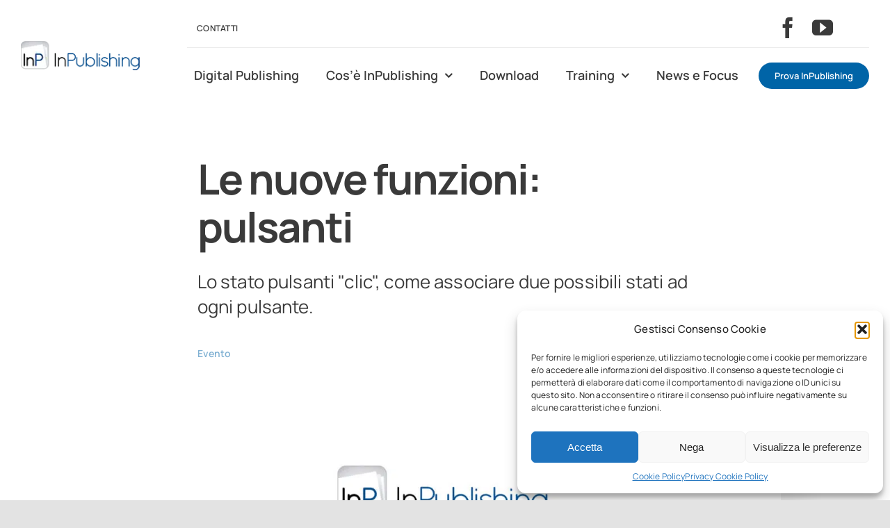

--- FILE ---
content_type: text/html; charset=UTF-8
request_url: https://www.inpublishing.it/le-nuove-funzioni-pulsanti/
body_size: 22328
content:
<!DOCTYPE html>
<html class="avada-html-layout-wide avada-html-header-position-top avada-is-100-percent-template" lang="it-IT">
<head>
	<meta http-equiv="X-UA-Compatible" content="IE=edge" />
	<meta http-equiv="Content-Type" content="text/html; charset=utf-8"/>
	<meta name="viewport" content="width=device-width, initial-scale=1" />
	<meta name='robots' content='index, follow, max-image-preview:large, max-snippet:-1, max-video-preview:-1' />
	<style>img:is([sizes="auto" i], [sizes^="auto," i]) { contain-intrinsic-size: 3000px 1500px }</style>
	
	<!-- This site is optimized with the Yoast SEO plugin v26.0 - https://yoast.com/wordpress/plugins/seo/ -->
	<title>Le nuove funzioni: pulsanti - Digital Publishing - Crea App da InDesign con InPublishing</title>
	<meta name="description" content="Scopriamo le nuove funzioni di InPublishing introdotte con la nuova versione, la 6. Tra le novità, stato pulsanti clic e pulsante vai a destinazione." />
	<link rel="canonical" href="https://www.inpublishing.it/le-nuove-funzioni-pulsanti/" />
	<meta property="og:locale" content="it_IT" />
	<meta property="og:type" content="article" />
	<meta property="og:title" content="Le nuove funzioni: pulsanti - Digital Publishing - Crea App da InDesign con InPublishing" />
	<meta property="og:description" content="Scopriamo le nuove funzioni di InPublishing introdotte con la nuova versione, la 6. Tra le novità, stato pulsanti clic e pulsante vai a destinazione." />
	<meta property="og:url" content="https://www.inpublishing.it/le-nuove-funzioni-pulsanti/" />
	<meta property="og:site_name" content="Digital Publishing - Crea App da InDesign con InPublishing" />
	<meta property="article:published_time" content="2016-11-02T10:25:23+00:00" />
	<meta property="article:modified_time" content="2022-03-02T16:35:46+00:00" />
	<meta property="og:image" content="https://www.inpublishing.it/wp-content/uploads/2022/03/pulsanti-inpublishing.jpg" />
	<meta property="og:image:width" content="2000" />
	<meta property="og:image:height" content="1204" />
	<meta property="og:image:type" content="image/jpeg" />
	<meta name="author" content="admin" />
	<meta name="twitter:card" content="summary_large_image" />
	<script type="application/ld+json" class="yoast-schema-graph">{"@context":"https://schema.org","@graph":[{"@type":"WebPage","@id":"https://www.inpublishing.it/le-nuove-funzioni-pulsanti/","url":"https://www.inpublishing.it/le-nuove-funzioni-pulsanti/","name":"Le nuove funzioni: pulsanti - Digital Publishing - Crea App da InDesign con InPublishing","isPartOf":{"@id":"https://www.inpublishing.it/#website"},"primaryImageOfPage":{"@id":"https://www.inpublishing.it/le-nuove-funzioni-pulsanti/#primaryimage"},"image":{"@id":"https://www.inpublishing.it/le-nuove-funzioni-pulsanti/#primaryimage"},"thumbnailUrl":"https://www.inpublishing.it/wp-content/uploads/2022/03/pulsanti-inpublishing.jpg","datePublished":"2016-11-02T10:25:23+00:00","dateModified":"2022-03-02T16:35:46+00:00","author":{"@id":"https://www.inpublishing.it/#/schema/person/f5ca6380c16efd1dde3a670b697cb5ae"},"description":"Scopriamo le nuove funzioni di InPublishing introdotte con la nuova versione, la 6. Tra le novità, stato pulsanti clic e pulsante vai a destinazione.","breadcrumb":{"@id":"https://www.inpublishing.it/le-nuove-funzioni-pulsanti/#breadcrumb"},"inLanguage":"it-IT","potentialAction":[{"@type":"ReadAction","target":["https://www.inpublishing.it/le-nuove-funzioni-pulsanti/"]}]},{"@type":"ImageObject","inLanguage":"it-IT","@id":"https://www.inpublishing.it/le-nuove-funzioni-pulsanti/#primaryimage","url":"https://www.inpublishing.it/wp-content/uploads/2022/03/pulsanti-inpublishing.jpg","contentUrl":"https://www.inpublishing.it/wp-content/uploads/2022/03/pulsanti-inpublishing.jpg","width":2000,"height":1204},{"@type":"BreadcrumbList","@id":"https://www.inpublishing.it/le-nuove-funzioni-pulsanti/#breadcrumb","itemListElement":[{"@type":"ListItem","position":1,"name":"Home","item":"https://www.inpublishing.it/"},{"@type":"ListItem","position":2,"name":"Le nuove funzioni: pulsanti"}]},{"@type":"WebSite","@id":"https://www.inpublishing.it/#website","url":"https://www.inpublishing.it/","name":"Digital Publishing - Crea App da InDesign con InPublishing","description":"Digital Publishing come creare App interattive da InDesign per Tablet e Smartphone Apple e Android senza scrivere una riga di di codice. App Singola, App Edicola","potentialAction":[{"@type":"SearchAction","target":{"@type":"EntryPoint","urlTemplate":"https://www.inpublishing.it/?s={search_term_string}"},"query-input":{"@type":"PropertyValueSpecification","valueRequired":true,"valueName":"search_term_string"}}],"inLanguage":"it-IT"},{"@type":"Person","@id":"https://www.inpublishing.it/#/schema/person/f5ca6380c16efd1dde3a670b697cb5ae","name":"admin","image":{"@type":"ImageObject","inLanguage":"it-IT","@id":"https://www.inpublishing.it/#/schema/person/image/","url":"https://secure.gravatar.com/avatar/6edc4cac41af9462fb47e1a3e4103f5d8fd9e14a7187c1dab1f7b692d7f24864?s=96&d=mm&r=g","contentUrl":"https://secure.gravatar.com/avatar/6edc4cac41af9462fb47e1a3e4103f5d8fd9e14a7187c1dab1f7b692d7f24864?s=96&d=mm&r=g","caption":"admin"},"sameAs":["https://www.inpublishing.it"],"url":"https://www.inpublishing.it/author/mediabook/"}]}</script>
	<!-- / Yoast SEO plugin. -->



<link rel="alternate" type="application/rss+xml" title="Digital Publishing - Crea App da InDesign con InPublishing &raquo; Feed" href="https://www.inpublishing.it/feed/" />
<link rel="alternate" type="application/rss+xml" title="Digital Publishing - Crea App da InDesign con InPublishing &raquo; Feed dei commenti" href="https://www.inpublishing.it/comments/feed/" />
					<link rel="shortcut icon" href="https://www.inpublishing.it/wp-content/uploads/2022/03/fav-inpublishing-32.png" type="image/x-icon" />
		
					<!-- Apple Touch Icon -->
			<link rel="apple-touch-icon" sizes="180x180" href="https://www.inpublishing.it/wp-content/uploads/2022/03/fav-inpublishing-180.png">
		
					<!-- Android Icon -->
			<link rel="icon" sizes="192x192" href="https://www.inpublishing.it/wp-content/uploads/2022/03/fav-inpublishing-120.png">
		
					<!-- MS Edge Icon -->
			<meta name="msapplication-TileImage" content="https://www.inpublishing.it/wp-content/uploads/2022/03/fav-inpublishing-152.png">
				<link rel='stylesheet' id='cmplz-general-css' href='https://www.inpublishing.it/wp-content/plugins/complianz-gdpr/assets/css/cookieblocker.min.css?ver=1759738437' type='text/css' media='all' />
<link rel='stylesheet' id='child-style-css' href='https://www.inpublishing.it/wp-content/themes/Avada-Child-Theme/style.css?ver=6.8.3' type='text/css' media='all' />
<link data-minify="1" rel='stylesheet' id='fusion-dynamic-css-css' href='https://www.inpublishing.it/wp-content/cache/min/1/wp-content/uploads/fusion-styles/460e307ff517a40ea1e82f1136547389.min.css?ver=1759740177' type='text/css' media='all' />
<link rel="https://api.w.org/" href="https://www.inpublishing.it/wp-json/" /><link rel="alternate" title="JSON" type="application/json" href="https://www.inpublishing.it/wp-json/wp/v2/posts/5671" /><link rel="EditURI" type="application/rsd+xml" title="RSD" href="https://www.inpublishing.it/xmlrpc.php?rsd" />
<meta name="generator" content="WordPress 6.8.3" />
<link rel='shortlink' href='https://www.inpublishing.it/?p=5671' />
<link rel="alternate" title="oEmbed (JSON)" type="application/json+oembed" href="https://www.inpublishing.it/wp-json/oembed/1.0/embed?url=https%3A%2F%2Fwww.inpublishing.it%2Fle-nuove-funzioni-pulsanti%2F" />
<link rel="alternate" title="oEmbed (XML)" type="text/xml+oembed" href="https://www.inpublishing.it/wp-json/oembed/1.0/embed?url=https%3A%2F%2Fwww.inpublishing.it%2Fle-nuove-funzioni-pulsanti%2F&#038;format=xml" />
			<style>.cmplz-hidden {
					display: none !important;
				}</style> 
<!-- Global site tag (gtag.js) - Google Analytics -->
<script type="text/plain" data-service="google-analytics" data-category="statistics" async data-cmplz-src="https://www.googletagmanager.com/gtag/js?id=G-E9RRF1JZ8G"></script>
<script>
  window.dataLayer = window.dataLayer || [];
  function gtag(){dataLayer.push(arguments);}
  gtag('js', new Date());

  gtag('config', 'G-E9RRF1JZ8G');
</script>
 
<link rel="preload" href="https://www.inpublishing.it/wp-content/themes/Avada/includes/lib/assets/fonts/icomoon/awb-icons.woff" as="font" type="font/woff" crossorigin><link rel="preload" href="//www.inpublishing.it/wp-content/themes/Avada/includes/lib/assets/fonts/fontawesome/webfonts/fa-brands-400.woff2" as="font" type="font/woff2" crossorigin><link rel="preload" href="//www.inpublishing.it/wp-content/themes/Avada/includes/lib/assets/fonts/fontawesome/webfonts/fa-regular-400.woff2" as="font" type="font/woff2" crossorigin><link rel="preload" href="//www.inpublishing.it/wp-content/themes/Avada/includes/lib/assets/fonts/fontawesome/webfonts/fa-solid-900.woff2" as="font" type="font/woff2" crossorigin><link rel="preload" href="https://www.inpublishing.it/wp-content/uploads/fusion-icons/Accountant-Pro-v2.0/fonts/Accountant-Pro.ttf?ym7fev" as="font" type="font/ttf" crossorigin><link rel="preload" href="https://www.inpublishing.it/wp-content/uploads/fusion-gfonts/xn7gYHE41ni1AdIRggexSg.woff2" as="font" type="font/woff2" crossorigin><link rel="preload" href="https://www.inpublishing.it/wp-content/uploads/fusion-gfonts/xn7gYHE41ni1AdIRggexSg.woff2" as="font" type="font/woff2" crossorigin><style type="text/css" id="css-fb-visibility">@media screen and (max-width: 640px){.fusion-no-small-visibility{display:none !important;}body .sm-text-align-center{text-align:center !important;}body .sm-text-align-left{text-align:left !important;}body .sm-text-align-right{text-align:right !important;}body .sm-flex-align-center{justify-content:center !important;}body .sm-flex-align-flex-start{justify-content:flex-start !important;}body .sm-flex-align-flex-end{justify-content:flex-end !important;}body .sm-mx-auto{margin-left:auto !important;margin-right:auto !important;}body .sm-ml-auto{margin-left:auto !important;}body .sm-mr-auto{margin-right:auto !important;}body .fusion-absolute-position-small{position:absolute;top:auto;width:100%;}.awb-sticky.awb-sticky-small{ position: sticky; top: var(--awb-sticky-offset,0); }}@media screen and (min-width: 641px) and (max-width: 1200px){.fusion-no-medium-visibility{display:none !important;}body .md-text-align-center{text-align:center !important;}body .md-text-align-left{text-align:left !important;}body .md-text-align-right{text-align:right !important;}body .md-flex-align-center{justify-content:center !important;}body .md-flex-align-flex-start{justify-content:flex-start !important;}body .md-flex-align-flex-end{justify-content:flex-end !important;}body .md-mx-auto{margin-left:auto !important;margin-right:auto !important;}body .md-ml-auto{margin-left:auto !important;}body .md-mr-auto{margin-right:auto !important;}body .fusion-absolute-position-medium{position:absolute;top:auto;width:100%;}.awb-sticky.awb-sticky-medium{ position: sticky; top: var(--awb-sticky-offset,0); }}@media screen and (min-width: 1201px){.fusion-no-large-visibility{display:none !important;}body .lg-text-align-center{text-align:center !important;}body .lg-text-align-left{text-align:left !important;}body .lg-text-align-right{text-align:right !important;}body .lg-flex-align-center{justify-content:center !important;}body .lg-flex-align-flex-start{justify-content:flex-start !important;}body .lg-flex-align-flex-end{justify-content:flex-end !important;}body .lg-mx-auto{margin-left:auto !important;margin-right:auto !important;}body .lg-ml-auto{margin-left:auto !important;}body .lg-mr-auto{margin-right:auto !important;}body .fusion-absolute-position-large{position:absolute;top:auto;width:100%;}.awb-sticky.awb-sticky-large{ position: sticky; top: var(--awb-sticky-offset,0); }}</style><style type="text/css">.recentcomments a{display:inline !important;padding:0 !important;margin:0 !important;}</style>		<script type="text/javascript">
			var doc = document.documentElement;
			doc.setAttribute( 'data-useragent', navigator.userAgent );
		</script>
		<!-- Google tag (gtag.js) -->
<script type="text/plain" data-service="google-analytics" data-category="statistics" async data-cmplz-src="https://www.googletagmanager.com/gtag/js?id=G-6HQQPBVMQL"></script>
<script>
  window.dataLayer = window.dataLayer || [];
  function gtag(){dataLayer.push(arguments);}
  gtag('js', new Date());

  gtag('config', 'G-6HQQPBVMQL');
</script><noscript><style id="rocket-lazyload-nojs-css">.rll-youtube-player, [data-lazy-src]{display:none !important;}</style></noscript>
	<meta name="generator" content="WP Rocket 3.19.4" data-wpr-features="wpr_minify_js wpr_lazyload_images wpr_lazyload_iframes wpr_minify_css wpr_preload_links wpr_desktop" /></head>

<body data-cmplz=1 class="wp-singular post-template-default single single-post postid-5671 single-format-standard wp-theme-Avada wp-child-theme-Avada-Child-Theme fusion-image-hovers fusion-pagination-sizing fusion-button_type-flat fusion-button_span-no fusion-button_gradient-linear avada-image-rollover-circle-no avada-image-rollover-yes avada-image-rollover-direction-fade fusion-body ltr fusion-sticky-header no-tablet-sticky-header no-mobile-sticky-header no-mobile-slidingbar no-desktop-totop no-mobile-totop fusion-disable-outline fusion-sub-menu-fade mobile-logo-pos-left layout-wide-mode avada-has-boxed-modal-shadow- layout-scroll-offset-full avada-has-zero-margin-offset-top fusion-top-header menu-text-align-center mobile-menu-design-classic fusion-show-pagination-text fusion-header-layout-v3 avada-responsive avada-footer-fx-none avada-menu-highlight-style-textcolor fusion-search-form-clean fusion-main-menu-search-overlay fusion-avatar-circle avada-blog-layout-large avada-blog-archive-layout-large avada-header-shadow-no avada-menu-icon-position-left avada-has-megamenu-shadow avada-has-mobile-menu-search avada-has-main-nav-search-icon avada-has-breadcrumb-mobile-hidden avada-has-titlebar-bar_and_content avada-header-border-color-full-transparent avada-has-transparent-timeline_color avada-has-pagination-width_height avada-flyout-menu-direction-fade avada-ec-views-v1" data-awb-post-id="5671">
		<a class="skip-link screen-reader-text" href="#content">Salta al contenuto</a>

	<div data-rocket-location-hash="1bedd667ccdb0f2ae6123868cb70086e" id="boxed-wrapper">
		
		<div data-rocket-location-hash="c748e83a99a8efa38397a49b963eb39a" id="wrapper" class="fusion-wrapper">
			<div data-rocket-location-hash="30e21cd0d1ab48664f94f36d4ec80340" id="home" style="position:relative;top:-1px;"></div>
												<div data-rocket-location-hash="5195e2d2006cc6682477f678f4969810" class="fusion-tb-header"><div class="fusion-fullwidth fullwidth-box fusion-builder-row-1 fusion-flex-container nonhundred-percent-fullwidth non-hundred-percent-height-scrolling fusion-no-small-visibility fusion-no-medium-visibility fusion-sticky-container" style="--awb-border-radius-top-left:0px;--awb-border-radius-top-right:0px;--awb-border-radius-bottom-right:0px;--awb-border-radius-bottom-left:0px;--awb-padding-top:0px;--awb-padding-bottom:0px;--awb-background-color:var(--awb-color1);--awb-sticky-background-color:var(--awb-color1) !important;--awb-flex-wrap:wrap;" data-transition-offset="60" data-scroll-offset="640" data-sticky-large-visibility="1" ><div class="fusion-builder-row fusion-row fusion-flex-align-items-center fusion-flex-justify-content-space-between fusion-flex-content-wrap" style="max-width:1310.4px;margin-left: calc(-4% / 2 );margin-right: calc(-4% / 2 );"><div class="fusion-layout-column fusion_builder_column fusion-builder-column-0 fusion_builder_column_1_5 1_5 fusion-flex-column fusion-flex-align-self-stretch" style="--awb-bg-size:cover;--awb-width-large:20%;--awb-margin-top-large:12px;--awb-spacing-right-large:9.6%;--awb-margin-bottom-large:12px;--awb-spacing-left-large:9.6%;--awb-width-medium:25%;--awb-order-medium:0;--awb-spacing-right-medium:7.68%;--awb-spacing-left-medium:7.68%;--awb-width-small:100%;--awb-order-small:0;--awb-spacing-right-small:1.92%;--awb-spacing-left-small:1.92%;"><div class="fusion-column-wrapper fusion-column-has-shadow fusion-flex-justify-content-center fusion-content-layout-column"><div class="fusion-image-element " style="--awb-sticky-max-width:142px;--awb-max-width:172px;--awb-caption-title-font-family:var(--h2_typography-font-family);--awb-caption-title-font-weight:var(--h2_typography-font-weight);--awb-caption-title-font-style:var(--h2_typography-font-style);--awb-caption-title-size:var(--h2_typography-font-size);--awb-caption-title-transform:var(--h2_typography-text-transform);--awb-caption-title-line-height:var(--h2_typography-line-height);--awb-caption-title-letter-spacing:var(--h2_typography-letter-spacing);"><span class=" has-fusion-standard-logo has-fusion-sticky-logo has-fusion-mobile-logo fusion-imageframe imageframe-none imageframe-1 hover-type-none"><a class="fusion-no-lightbox" href="https://www.inpublishing.it/" target="_self"><img decoding="async" src="data:image/svg+xml,%3Csvg%20xmlns='http://www.w3.org/2000/svg'%20viewBox='0%200%20179%2045'%3E%3C/svg%3E" data-lazy-srcset="https://www.inpublishing.it/wp-content/uploads/2022/03/inpublishing-logo-default.png 1x, https://www.inpublishing.it/wp-content/uploads/2022/03/inpublishing-logo-@2x.png 2x" style="max-height:45px;height:auto;" retina_url="https://www.inpublishing.it/wp-content/uploads/2022/03/inpublishing-logo-@2x.png" width="179" height="45" class="img-responsive fusion-standard-logo" alt="Digital Publishing &#8211; Crea App da InDesign con InPublishing Logo" data-lazy-src="https://www.inpublishing.it/wp-content/uploads/2022/03/inpublishing-logo-default.png" /><noscript><img decoding="async" src="https://www.inpublishing.it/wp-content/uploads/2022/03/inpublishing-logo-default.png" srcset="https://www.inpublishing.it/wp-content/uploads/2022/03/inpublishing-logo-default.png 1x, https://www.inpublishing.it/wp-content/uploads/2022/03/inpublishing-logo-@2x.png 2x" style="max-height:45px;height:auto;" retina_url="https://www.inpublishing.it/wp-content/uploads/2022/03/inpublishing-logo-@2x.png" width="179" height="45" class="img-responsive fusion-standard-logo" alt="Digital Publishing &#8211; Crea App da InDesign con InPublishing Logo" /></noscript><img decoding="async" src="data:image/svg+xml,%3Csvg%20xmlns='http://www.w3.org/2000/svg'%20viewBox='0%200%20179%2045'%3E%3C/svg%3E" data-lazy-srcset="https://www.inpublishing.it/wp-content/uploads/2022/03/inpublishing-logo-default.png 1x, https://www.inpublishing.it/wp-content/uploads/2022/03/inpublishing-logo-@2x.png 2x" style="max-height:45px;height:auto;" retina_url="https://www.inpublishing.it/wp-content/uploads/2022/03/inpublishing-logo-@2x.png" width="179" height="45" class="img-responsive fusion-sticky-logo" alt="Digital Publishing &#8211; Crea App da InDesign con InPublishing Logo" data-lazy-src="https://www.inpublishing.it/wp-content/uploads/2022/03/inpublishing-logo-default.png" /><noscript><img decoding="async" src="https://www.inpublishing.it/wp-content/uploads/2022/03/inpublishing-logo-default.png" srcset="https://www.inpublishing.it/wp-content/uploads/2022/03/inpublishing-logo-default.png 1x, https://www.inpublishing.it/wp-content/uploads/2022/03/inpublishing-logo-@2x.png 2x" style="max-height:45px;height:auto;" retina_url="https://www.inpublishing.it/wp-content/uploads/2022/03/inpublishing-logo-@2x.png" width="179" height="45" class="img-responsive fusion-sticky-logo" alt="Digital Publishing &#8211; Crea App da InDesign con InPublishing Logo" /></noscript><img decoding="async" src="data:image/svg+xml,%3Csvg%20xmlns='http://www.w3.org/2000/svg'%20viewBox='0%200%20179%2045'%3E%3C/svg%3E" data-lazy-srcset="https://www.inpublishing.it/wp-content/uploads/2022/03/inpublishing-logo-default.png 1x, https://www.inpublishing.it/wp-content/uploads/2022/03/inpublishing-logo-@2x.png 2x" style="max-height:45px;height:auto;" retina_url="https://www.inpublishing.it/wp-content/uploads/2022/03/inpublishing-logo-@2x.png" width="179" height="45" class="img-responsive fusion-mobile-logo" alt="Digital Publishing &#8211; Crea App da InDesign con InPublishing Logo" data-lazy-src="https://www.inpublishing.it/wp-content/uploads/2022/03/inpublishing-logo-default.png" /><noscript><img decoding="async" src="https://www.inpublishing.it/wp-content/uploads/2022/03/inpublishing-logo-default.png" srcset="https://www.inpublishing.it/wp-content/uploads/2022/03/inpublishing-logo-default.png 1x, https://www.inpublishing.it/wp-content/uploads/2022/03/inpublishing-logo-@2x.png 2x" style="max-height:45px;height:auto;" retina_url="https://www.inpublishing.it/wp-content/uploads/2022/03/inpublishing-logo-@2x.png" width="179" height="45" class="img-responsive fusion-mobile-logo" alt="Digital Publishing &#8211; Crea App da InDesign con InPublishing Logo" /></noscript></a></span></div></div></div><div class="fusion-layout-column fusion_builder_column fusion-builder-column-1 fusion_builder_column_4_5 4_5 fusion-flex-column" style="--awb-bg-size:cover;--awb-width-large:80%;--awb-margin-top-large:12px;--awb-spacing-right-large:2.4%;--awb-margin-bottom-large:12px;--awb-spacing-left-large:10px;--awb-width-medium:75%;--awb-order-medium:0;--awb-spacing-right-medium:2.56%;--awb-spacing-left-medium:0%;--awb-width-small:100%;--awb-order-small:0;--awb-spacing-right-small:1.92%;--awb-spacing-left-small:1.92%;"><div class="fusion-column-wrapper fusion-column-has-shadow fusion-flex-justify-content-center fusion-content-layout-column"><div class="fusion-builder-row fusion-builder-row-inner fusion-row fusion-flex-align-items-center fusion-flex-justify-content-space-between fusion-flex-content-wrap" style="width:104% !important;max-width:104% !important;margin-left: calc(-4% / 2 );margin-right: calc(-4% / 2 );"><div class="fusion-layout-column fusion_builder_column_inner fusion-builder-nested-column-0 fusion_builder_column_inner_4_5 4_5 fusion-flex-column fusion-display-normal-only" style="--awb-bg-size:cover;--awb-border-color:hsla(var(--awb-custom1-h),var(--awb-custom1-s),var(--awb-custom1-l),calc( var(--awb-custom1-a) - 90% ));--awb-border-bottom:1px;--awb-border-style:solid;--awb-width-large:80%;--awb-margin-top-large:0px;--awb-spacing-right-large:0%;--awb-margin-bottom-large:0px;--awb-spacing-left-large:2.4%;--awb-width-medium:80%;--awb-order-medium:0;--awb-spacing-right-medium:0%;--awb-spacing-left-medium:2.4%;--awb-width-small:100%;--awb-order-small:0;--awb-spacing-right-small:1.92%;--awb-spacing-left-small:1.92%;"><div class="fusion-column-wrapper fusion-column-has-shadow fusion-flex-justify-content-center fusion-content-layout-column"><nav class="awb-menu awb-menu_row awb-menu_em-hover mobile-mode-collapse-to-button awb-menu_icons-left awb-menu_dc-yes mobile-trigger-fullwidth-off awb-menu_mobile-toggle awb-menu_indent-center mobile-size-column-absolute loading mega-menu-loading awb-menu_desktop awb-menu_dropdown awb-menu_expand-right awb-menu_transition-slide_up" style="--awb-font-size:12px;--awb-text-transform:uppercase;--awb-min-height:56px;--awb-border-radius-top-left:18px;--awb-border-radius-top-right:18px;--awb-border-radius-bottom-right:18px;--awb-border-radius-bottom-left:18px;--awb-gap:6px;--awb-align-items:center;--awb-items-padding-top:6px;--awb-items-padding-right:14px;--awb-items-padding-bottom:6px;--awb-items-padding-left:14px;--awb-border-color:var(--awb-color6);--awb-color:var(--awb-custom1);--awb-active-color:#0064a7;--awb-submenu-color:var(--awb-custom1);--awb-submenu-sep-color:rgba(226,226,226,0);--awb-submenu-border-radius-top-right:6px;--awb-submenu-border-radius-bottom-right:6px;--awb-submenu-border-radius-bottom-left:6px;--awb-submenu-active-bg:var(--awb-color1);--awb-submenu-active-color:var(--awb-color7);--awb-submenu-space:12px;--awb-submenu-text-transform:uppercase;--awb-submenu-max-width:140px;--awb-icons-color:var(--awb-custom1);--awb-main-justify-content:flex-start;--awb-mobile-nav-button-align-hor:flex-end;--awb-mobile-color:var(--awb-custom1);--awb-mobile-nav-items-height:60;--awb-mobile-active-bg:var(--awb-color2);--awb-mobile-active-color:var(--awb-color7);--awb-mobile-trigger-font-size:16px;--awb-trigger-padding-top:0px;--awb-trigger-padding-right:0px;--awb-trigger-padding-bottom:0px;--awb-trigger-padding-left:0px;--awb-mobile-trigger-color:var(--awb-color1);--awb-mobile-trigger-background-color:var(--awb-custom1);--awb-mobile-font-size:14px;--awb-mobile-sep-color:rgba(255,255,255,0);--awb-mobile-justify:center;--awb-mobile-caret-left:auto;--awb-mobile-caret-right:0;--awb-box-shadow:0px 12px 26px -12px hsla(var(--awb-custom1-h),var(--awb-custom1-s),var(--awb-custom1-l),calc( var(--awb-custom1-a) - 64% ));;--awb-fusion-font-family-typography:&quot;Manrope&quot;;--awb-fusion-font-style-typography:normal;--awb-fusion-font-weight-typography:600;--awb-fusion-font-family-submenu-typography:&quot;Manrope&quot;;--awb-fusion-font-style-submenu-typography:normal;--awb-fusion-font-weight-submenu-typography:600;--awb-fusion-font-family-mobile-typography:&quot;Manrope&quot;;--awb-fusion-font-style-mobile-typography:normal;--awb-fusion-font-weight-mobile-typography:600;" aria-label="Menu Top" data-breakpoint="640" data-count="0" data-transition-type="fade" data-transition-time="300" data-expand="right" id="menu-spacing"><button type="button" class="awb-menu__m-toggle awb-menu__m-toggle_no-text" aria-expanded="false" aria-controls="menu-menu-top"><span class="awb-menu__m-toggle-inner"><span class="collapsed-nav-text"><span class="screen-reader-text">Toggle Navigation</span></span><span class="awb-menu__m-collapse-icon awb-menu__m-collapse-icon_no-text"><span class="awb-menu__m-collapse-icon-open awb-menu__m-collapse-icon-open_no-text icon-accountant-menu"></span><span class="awb-menu__m-collapse-icon-close awb-menu__m-collapse-icon-close_no-text icon-accountant-cancel"></span></span></span></button><ul id="menu-menu-top" class="fusion-menu awb-menu__main-ul awb-menu__main-ul_row"><li  id="menu-item-1107"  class="menu-item menu-item-type-post_type menu-item-object-page menu-item-1107 awb-menu__li awb-menu__main-li awb-menu__main-li_regular"  data-item-id="1107"><span class="awb-menu__main-background-default awb-menu__main-background-default_fade"></span><span class="awb-menu__main-background-active awb-menu__main-background-active_fade"></span><a  href="https://www.inpublishing.it/contatti/" class="awb-menu__main-a awb-menu__main-a_regular"><span class="menu-text">Contatti</span></a></li></ul></nav></div></div><div class="fusion-layout-column fusion_builder_column_inner fusion-builder-nested-column-1 fusion_builder_column_inner_1_5 1_5 fusion-flex-column fusion-display-normal-only" style="--awb-padding-top:13px;--awb-padding-bottom:13px;--awb-bg-size:cover;--awb-border-color:hsla(var(--awb-custom1-h),var(--awb-custom1-s),var(--awb-custom1-l),calc( var(--awb-custom1-a) - 90% ));--awb-border-bottom:1px;--awb-border-style:solid;--awb-width-large:20%;--awb-margin-top-large:0px;--awb-spacing-right-large:9.6%;--awb-margin-bottom-large:0px;--awb-spacing-left-large:0%;--awb-width-medium:20%;--awb-order-medium:0;--awb-spacing-right-medium:9.6%;--awb-spacing-left-medium:0%;--awb-width-small:100%;--awb-order-small:0;--awb-spacing-right-small:1.92%;--awb-spacing-left-small:1.92%;"><div class="fusion-column-wrapper fusion-column-has-shadow fusion-flex-justify-content-center fusion-content-layout-column"><div class="fusion-social-links fusion-social-links-1" style="--awb-margin-top:0px;--awb-margin-right:0px;--awb-margin-bottom:0px;--awb-margin-left:0px;--awb-alignment:center;--awb-box-border-top:0px;--awb-box-border-right:0px;--awb-box-border-bottom:0px;--awb-box-border-left:0px;--awb-icon-colors-hover:hsla(var(--awb-custom1-h),var(--awb-custom1-s),var(--awb-custom1-l),calc( var(--awb-custom1-a) - 20% ));--awb-box-colors-hover:hsla(var(--awb-color2-h),var(--awb-color2-s),var(--awb-color2-l),calc( var(--awb-color2-a) - 20% ));--awb-box-border-color:var(--awb-color3);--awb-box-border-color-hover:var(--awb-color4);"><div class="fusion-social-networks color-type-custom"><div class="fusion-social-networks-wrapper"><a class="fusion-social-network-icon fusion-tooltip fusion-facebook awb-icon-facebook" style="color:var(--awb-custom1);font-size:30px;" data-placement="bottom" data-title="Facebook" data-toggle="tooltip" title="Facebook" aria-label="facebook" target="_blank" rel="noopener noreferrer" href="https://www.facebook.com/inpublishing"></a><a class="fusion-social-network-icon fusion-tooltip fusion-youtube awb-icon-youtube" style="color:var(--awb-custom1);font-size:30px;" data-placement="bottom" data-title="YouTube" data-toggle="tooltip" title="YouTube" aria-label="youtube" target="_blank" rel="noopener noreferrer" href="https://www.youtube.com/channel/UCuSrnWfFaqv9RabLj0nsLnQ"></a></div></div></div></div></div><div class="fusion-layout-column fusion_builder_column_inner fusion-builder-nested-column-2 fusion_builder_column_inner_1_1 1_1 fusion-flex-column" style="--awb-bg-size:cover;--awb-width-large:100%;--awb-margin-top-large:0px;--awb-spacing-right-large:1.92%;--awb-margin-bottom-large:0px;--awb-spacing-left-large:1.92%;--awb-width-medium:25%;--awb-order-medium:0;--awb-spacing-right-medium:7.68%;--awb-spacing-left-medium:7.68%;--awb-width-small:100%;--awb-order-small:0;--awb-spacing-right-small:1.92%;--awb-spacing-left-small:1.92%;"><div class="fusion-column-wrapper fusion-column-has-shadow fusion-flex-justify-content-center fusion-content-layout-column"><nav class="awb-menu awb-menu_row awb-menu_em-hover mobile-mode-collapse-to-button awb-menu_icons-left awb-menu_dc-yes mobile-trigger-fullwidth-off awb-menu_mobile-toggle awb-menu_indent-center mobile-size-column-absolute loading mega-menu-loading awb-menu_desktop awb-menu_dropdown awb-menu_expand-right awb-menu_transition-slide_up fusion-no-small-visibility fusion-no-medium-visibility" style="--awb-font-size:var(--awb-typography3-font-size);--awb-margin-top:16px;--awb-margin-bottom:16px;--awb-text-transform:var(--awb-typography3-text-transform);--awb-min-height:48px;--awb-border-radius-top-left:0px;--awb-border-radius-top-right:0px;--awb-border-radius-bottom-right:0px;--awb-border-radius-bottom-left:0px;--awb-gap:6px;--awb-justify-content:space-between;--awb-items-padding-right:10px;--awb-items-padding-bottom:2px;--awb-items-padding-left:10px;--awb-border-top:0px;--awb-border-right:0px;--awb-border-bottom:0px;--awb-border-left:0px;--awb-color:var(--awb-custom1);--awb-letter-spacing:var(--awb-typography3-letter-spacing);--awb-active-color:#0064a7;--awb-active-border-top:2px;--awb-active-border-bottom:2px;--awb-submenu-color:var(--awb-custom1);--awb-submenu-sep-color:rgba(249,250,251,0);--awb-submenu-border-radius-top-right:8px;--awb-submenu-border-radius-bottom-right:8px;--awb-submenu-border-radius-bottom-left:8px;--awb-submenu-active-bg:var(--awb-color1);--awb-submenu-active-color:var(--awb-color7);--awb-submenu-space:10px;--awb-submenu-font-size:16px;--awb-submenu-text-transform:none;--awb-submenu-max-width:208px;--awb-icons-color:var(--awb-custom1);--awb-icons-hover-color:#0064a7;--awb-main-justify-content:flex-start;--awb-mobile-nav-button-align-hor:flex-end;--awb-mobile-color:var(--awb-custom1);--awb-mobile-nav-items-height:72;--awb-mobile-active-bg:var(--awb-color1);--awb-mobile-active-color:var(--awb-color7);--awb-trigger-padding-top:0px;--awb-trigger-padding-right:0px;--awb-trigger-padding-bottom:0px;--awb-trigger-padding-left:0px;--awb-mobile-trigger-color:var(--awb-custom1);--awb-mobile-trigger-background-color:var(--awb-color4);--awb-mobile-sep-color:var(--awb-color1);--awb-mobile-justify:center;--awb-mobile-caret-left:auto;--awb-mobile-caret-right:0;--awb-box-shadow:0px 20px 32px -12px hsla(var(--awb-custom1-h),var(--awb-custom1-s),var(--awb-custom1-l),calc( var(--awb-custom1-a) - 80% ));;--awb-fusion-font-family-typography:&quot;Manrope&quot;;--awb-fusion-font-style-typography:normal;--awb-fusion-font-weight-typography:600;--awb-fusion-font-family-submenu-typography:&quot;Manrope&quot;;--awb-fusion-font-style-submenu-typography:normal;--awb-fusion-font-weight-submenu-typography:600;--awb-fusion-font-family-mobile-typography:&quot;Manrope&quot;;--awb-fusion-font-style-mobile-typography:normal;--awb-fusion-font-weight-mobile-typography:600;" aria-label="Menu Principale" data-breakpoint="1200" data-count="1" data-transition-type="center" data-transition-time="300" data-expand="right"><button type="button" class="awb-menu__m-toggle" aria-expanded="false" aria-controls="menu-menu-principale"><span class="awb-menu__m-toggle-inner"><span class="collapsed-nav-text">Menu</span><span class="awb-menu__m-collapse-icon"><span class="awb-menu__m-collapse-icon-open icon-accountant-menu"></span><span class="awb-menu__m-collapse-icon-close icon-accountant-cancel"></span></span></span></button><ul id="menu-menu-principale" class="fusion-menu awb-menu__main-ul awb-menu__main-ul_row"><li  id="menu-item-57"  class="menu-item menu-item-type-post_type menu-item-object-page menu-item-home menu-item-57 awb-menu__li awb-menu__main-li awb-menu__main-li_regular"  data-item-id="57"><span class="awb-menu__main-background-default awb-menu__main-background-default_center"></span><span class="awb-menu__main-background-active awb-menu__main-background-active_center"></span><a  href="https://www.inpublishing.it/" class="awb-menu__main-a awb-menu__main-a_regular"><span class="menu-text">Digital Publishing</span></a></li><li  id="menu-item-7766"  class="menu-item menu-item-type-custom menu-item-object-custom menu-item-has-children menu-item-7766 awb-menu__li awb-menu__main-li awb-menu__main-li_regular"  data-item-id="7766"><span class="awb-menu__main-background-default awb-menu__main-background-default_center"></span><span class="awb-menu__main-background-active awb-menu__main-background-active_center"></span><a  href="#" class="awb-menu__main-a awb-menu__main-a_regular"><span class="menu-text">Cos’è InPublishing</span><span class="awb-menu__open-nav-submenu-hover"></span></a><button type="button" aria-label="Open submenu of Cos’è InPublishing" aria-expanded="false" class="awb-menu__open-nav-submenu_mobile awb-menu__open-nav-submenu_main"></button><ul class="awb-menu__sub-ul awb-menu__sub-ul_main"><li  id="menu-item-7763"  class="menu-item menu-item-type-post_type menu-item-object-page menu-item-7763 awb-menu__li awb-menu__sub-li" ><a  href="https://www.inpublishing.it/digital-publishing-software/" class="awb-menu__sub-a"><span>Cos’è InPublishing</span></a></li><li  id="menu-item-1893"  class="menu-item menu-item-type-post_type menu-item-object-page menu-item-1893 awb-menu__li awb-menu__sub-li" ><a  href="https://www.inpublishing.it/digital-publishing-software/plugin-per-indesign/" class="awb-menu__sub-a"><span>Il Plugin e le App</span></a></li><li  id="menu-item-1894"  class="menu-item menu-item-type-post_type menu-item-object-page menu-item-1894 awb-menu__li awb-menu__sub-li" ><a  href="https://www.inpublishing.it/digital-publishing-software/app-singola/" class="awb-menu__sub-a"><span>App Singola</span></a></li><li  id="menu-item-1891"  class="menu-item menu-item-type-post_type menu-item-object-page menu-item-1891 awb-menu__li awb-menu__sub-li" ><a  href="https://www.inpublishing.it/digital-publishing-software/app-edicola/" class="awb-menu__sub-a"><span>App Edicola (Kiosk App)</span></a></li><li  id="menu-item-7932"  class="menu-item menu-item-type-post_type menu-item-object-page menu-item-7932 awb-menu__li awb-menu__sub-li" ><a  href="https://www.inpublishing.it/digital-publishing-software/inpublishing-web-visualizzatore-documenti-digitali/" class="awb-menu__sub-a"><span>InPublishing Web</span></a></li><li  id="menu-item-9088"  class="menu-item menu-item-type-custom menu-item-object-custom menu-item-has-children menu-item-9088 awb-menu__li awb-menu__sub-li" ><a  href="#" class="awb-menu__sub-a"><span>Funzioni ed estensioni</span><span class="awb-menu__open-nav-submenu-hover"></span></a><button type="button" aria-label="Open submenu of Funzioni ed estensioni" aria-expanded="false" class="awb-menu__open-nav-submenu_mobile awb-menu__open-nav-submenu_sub"></button><ul class="awb-menu__sub-ul awb-menu__sub-ul_grand"><li  id="menu-item-1892"  class="menu-item menu-item-type-post_type menu-item-object-page menu-item-1892 awb-menu__li awb-menu__sub-li" ><a  href="https://www.inpublishing.it/digital-publishing-software/tools-per-indesing/" class="awb-menu__sub-a"><span>Funzioni</span></a></li><li  id="menu-item-7890"  class="menu-item menu-item-type-post_type menu-item-object-page menu-item-7890 awb-menu__li awb-menu__sub-li" ><a  href="https://www.inpublishing.it/digital-publishing-software/app-edicola/sensori-ibeacon/" class="awb-menu__sub-a"><span>InPublishing &#038; iBeacon</span></a></li><li  id="menu-item-7926"  class="menu-item menu-item-type-post_type menu-item-object-page menu-item-7926 awb-menu__li awb-menu__sub-li" ><a  href="https://www.inpublishing.it/digital-publishing-software/app-edicola/ebusiness-b2b/" class="awb-menu__sub-a"><span>InPublishing eBusiness</span></a></li></ul></li><li  id="menu-item-8346"  class="menu-item menu-item-type-post_type menu-item-object-page menu-item-8346 awb-menu__li awb-menu__sub-li" ><a  href="https://www.inpublishing.it/digital-publishing-software/licenza-agpl-gnu/" class="awb-menu__sub-a"><span>App Android</span></a></li></ul></li><li  id="menu-item-59"  class="menu-item menu-item-type-post_type menu-item-object-page menu-item-59 awb-menu__li awb-menu__main-li awb-menu__main-li_regular"  data-item-id="59"><span class="awb-menu__main-background-default awb-menu__main-background-default_center"></span><span class="awb-menu__main-background-active awb-menu__main-background-active_center"></span><a  href="https://www.inpublishing.it/download-inpublishing/" class="awb-menu__main-a awb-menu__main-a_regular"><span class="menu-text">Download</span></a></li><li  id="menu-item-8556"  class="menu-item menu-item-type-custom menu-item-object-custom menu-item-has-children menu-item-8556 awb-menu__li awb-menu__main-li awb-menu__main-li_regular"  data-item-id="8556"><span class="awb-menu__main-background-default awb-menu__main-background-default_center"></span><span class="awb-menu__main-background-active awb-menu__main-background-active_center"></span><a  href="#" class="awb-menu__main-a awb-menu__main-a_regular"><span class="menu-text">Training</span><span class="awb-menu__open-nav-submenu-hover"></span></a><button type="button" aria-label="Open submenu of Training" aria-expanded="false" class="awb-menu__open-nav-submenu_mobile awb-menu__open-nav-submenu_main"></button><ul class="awb-menu__sub-ul awb-menu__sub-ul_main"><li  id="menu-item-8549"  class="menu-item menu-item-type-post_type menu-item-object-page menu-item-8549 awb-menu__li awb-menu__sub-li" ><a  href="https://www.inpublishing.it/formazione/" class="awb-menu__sub-a"><span>Formazione</span></a></li><li  id="menu-item-9020"  class="menu-item menu-item-type-post_type menu-item-object-page menu-item-9020 awb-menu__li awb-menu__sub-li" ><a  href="https://www.inpublishing.it/video/" class="awb-menu__sub-a"><span>Video</span></a></li><li  id="menu-item-8402"  class="menu-item menu-item-type-post_type menu-item-object-page menu-item-8402 awb-menu__li awb-menu__sub-li" ><a  href="https://www.inpublishing.it/manuali/" class="awb-menu__sub-a"><span>Manuali</span></a></li><li  id="menu-item-9092"  class="menu-item menu-item-type-custom menu-item-object-custom menu-item-9092 awb-menu__li awb-menu__sub-li" ><a  href="https://help.inpublishing.it/" class="awb-menu__sub-a"><span>Help OnLine</span></a></li></ul></li><li  id="menu-item-60"  class="menu-item menu-item-type-post_type menu-item-object-page menu-item-60 awb-menu__li awb-menu__main-li awb-menu__main-li_regular"  data-item-id="60"><span class="awb-menu__main-background-default awb-menu__main-background-default_center"></span><span class="awb-menu__main-background-active awb-menu__main-background-active_center"></span><a  href="https://www.inpublishing.it/news/" class="awb-menu__main-a awb-menu__main-a_regular"><span class="menu-text">News e Focus</span></a></li><li  id="menu-item-9050"  class="menu-item menu-item-type-post_type menu-item-object-page menu-item-9050 awb-menu__li awb-menu__main-li awb-menu__li_button"  data-item-id="9050"><a  href="https://www.inpublishing.it/download-inpublishing/" class="awb-menu__main-a awb-menu__main-a_button"><span class="menu-text fusion-button button-default button-medium">Prova InPublishing</span></a></li></ul></nav></div></div></div></div></div></div></div><div class="fusion-fullwidth fullwidth-box fusion-builder-row-2 fusion-flex-container nonhundred-percent-fullwidth non-hundred-percent-height-scrolling fusion-no-large-visibility fusion-sticky-container" style="--awb-border-radius-top-left:0px;--awb-border-radius-top-right:0px;--awb-border-radius-bottom-right:0px;--awb-border-radius-bottom-left:0px;--awb-padding-top:0px;--awb-padding-bottom:0px;--awb-background-color:var(--awb-color1);--awb-sticky-background-color:var(--awb-color1) !important;--awb-flex-wrap:wrap;" data-transition-offset="0" data-scroll-offset="620" data-sticky-large-visibility="1" ><div class="fusion-builder-row fusion-row fusion-flex-align-items-center fusion-flex-justify-content-space-between fusion-flex-content-wrap" style="max-width:1310.4px;margin-left: calc(-4% / 2 );margin-right: calc(-4% / 2 );"><div class="fusion-layout-column fusion_builder_column fusion-builder-column-2 fusion_builder_column_1_3 1_3 fusion-flex-column" style="--awb-bg-size:cover;--awb-width-large:33.333333333333%;--awb-margin-top-large:20px;--awb-spacing-right-large:5.76%;--awb-margin-bottom-large:20px;--awb-spacing-left-large:5.76%;--awb-width-medium:33.333333333333%;--awb-order-medium:0;--awb-spacing-right-medium:5.76%;--awb-spacing-left-medium:5.76%;--awb-width-small:66.666666666667%;--awb-order-small:0;--awb-spacing-right-small:2.88%;--awb-spacing-left-small:2.88%;"><div class="fusion-column-wrapper fusion-column-has-shadow fusion-flex-justify-content-flex-start fusion-content-layout-column"><div class="fusion-image-element " style="--awb-sticky-max-width:142px;--awb-max-width:172px;--awb-caption-title-font-family:var(--h2_typography-font-family);--awb-caption-title-font-weight:var(--h2_typography-font-weight);--awb-caption-title-font-style:var(--h2_typography-font-style);--awb-caption-title-size:var(--h2_typography-font-size);--awb-caption-title-transform:var(--h2_typography-text-transform);--awb-caption-title-line-height:var(--h2_typography-line-height);--awb-caption-title-letter-spacing:var(--h2_typography-letter-spacing);"><span class=" has-fusion-standard-logo has-fusion-sticky-logo has-fusion-mobile-logo fusion-imageframe imageframe-none imageframe-2 hover-type-none"><a class="fusion-no-lightbox" href="https://www.inpublishing.it/" target="_self"><img decoding="async" src="data:image/svg+xml,%3Csvg%20xmlns='http://www.w3.org/2000/svg'%20viewBox='0%200%20179%2045'%3E%3C/svg%3E" data-lazy-srcset="https://www.inpublishing.it/wp-content/uploads/2022/03/inpublishing-logo-default.png 1x, https://www.inpublishing.it/wp-content/uploads/2022/03/inpublishing-logo-@2x.png 2x" style="max-height:45px;height:auto;" retina_url="https://www.inpublishing.it/wp-content/uploads/2022/03/inpublishing-logo-@2x.png" width="179" height="45" class="img-responsive fusion-standard-logo" alt="Digital Publishing &#8211; Crea App da InDesign con InPublishing Logo" data-lazy-src="https://www.inpublishing.it/wp-content/uploads/2022/03/inpublishing-logo-default.png" /><noscript><img decoding="async" src="https://www.inpublishing.it/wp-content/uploads/2022/03/inpublishing-logo-default.png" srcset="https://www.inpublishing.it/wp-content/uploads/2022/03/inpublishing-logo-default.png 1x, https://www.inpublishing.it/wp-content/uploads/2022/03/inpublishing-logo-@2x.png 2x" style="max-height:45px;height:auto;" retina_url="https://www.inpublishing.it/wp-content/uploads/2022/03/inpublishing-logo-@2x.png" width="179" height="45" class="img-responsive fusion-standard-logo" alt="Digital Publishing &#8211; Crea App da InDesign con InPublishing Logo" /></noscript><img decoding="async" src="data:image/svg+xml,%3Csvg%20xmlns='http://www.w3.org/2000/svg'%20viewBox='0%200%20179%2045'%3E%3C/svg%3E" data-lazy-srcset="https://www.inpublishing.it/wp-content/uploads/2022/03/inpublishing-logo-default.png 1x, https://www.inpublishing.it/wp-content/uploads/2022/03/inpublishing-logo-@2x.png 2x" style="max-height:45px;height:auto;" retina_url="https://www.inpublishing.it/wp-content/uploads/2022/03/inpublishing-logo-@2x.png" width="179" height="45" class="img-responsive fusion-sticky-logo" alt="Digital Publishing &#8211; Crea App da InDesign con InPublishing Logo" data-lazy-src="https://www.inpublishing.it/wp-content/uploads/2022/03/inpublishing-logo-default.png" /><noscript><img decoding="async" src="https://www.inpublishing.it/wp-content/uploads/2022/03/inpublishing-logo-default.png" srcset="https://www.inpublishing.it/wp-content/uploads/2022/03/inpublishing-logo-default.png 1x, https://www.inpublishing.it/wp-content/uploads/2022/03/inpublishing-logo-@2x.png 2x" style="max-height:45px;height:auto;" retina_url="https://www.inpublishing.it/wp-content/uploads/2022/03/inpublishing-logo-@2x.png" width="179" height="45" class="img-responsive fusion-sticky-logo" alt="Digital Publishing &#8211; Crea App da InDesign con InPublishing Logo" /></noscript><img decoding="async" src="data:image/svg+xml,%3Csvg%20xmlns='http://www.w3.org/2000/svg'%20viewBox='0%200%20179%2045'%3E%3C/svg%3E" data-lazy-srcset="https://www.inpublishing.it/wp-content/uploads/2022/03/inpublishing-logo-default.png 1x, https://www.inpublishing.it/wp-content/uploads/2022/03/inpublishing-logo-@2x.png 2x" style="max-height:45px;height:auto;" retina_url="https://www.inpublishing.it/wp-content/uploads/2022/03/inpublishing-logo-@2x.png" width="179" height="45" class="img-responsive fusion-mobile-logo" alt="Digital Publishing &#8211; Crea App da InDesign con InPublishing Logo" data-lazy-src="https://www.inpublishing.it/wp-content/uploads/2022/03/inpublishing-logo-default.png" /><noscript><img decoding="async" src="https://www.inpublishing.it/wp-content/uploads/2022/03/inpublishing-logo-default.png" srcset="https://www.inpublishing.it/wp-content/uploads/2022/03/inpublishing-logo-default.png 1x, https://www.inpublishing.it/wp-content/uploads/2022/03/inpublishing-logo-@2x.png 2x" style="max-height:45px;height:auto;" retina_url="https://www.inpublishing.it/wp-content/uploads/2022/03/inpublishing-logo-@2x.png" width="179" height="45" class="img-responsive fusion-mobile-logo" alt="Digital Publishing &#8211; Crea App da InDesign con InPublishing Logo" /></noscript></a></span></div></div></div><div class="fusion-layout-column fusion_builder_column fusion-builder-column-3 fusion_builder_column_1_3 1_3 fusion-flex-column fusion-no-small-visibility" style="--awb-bg-size:cover;--awb-width-large:33.333333333333%;--awb-margin-top-large:20px;--awb-spacing-right-large:5.76%;--awb-margin-bottom-large:20px;--awb-spacing-left-large:5.76%;--awb-width-medium:33.333333333333%;--awb-order-medium:0;--awb-spacing-right-medium:5.76%;--awb-spacing-left-medium:5.76%;--awb-width-small:100%;--awb-order-small:0;--awb-spacing-right-small:1.92%;--awb-spacing-left-small:1.92%;"><div class="fusion-column-wrapper fusion-column-has-shadow fusion-flex-justify-content-flex-end fusion-content-layout-column"><div class="fusion-social-links fusion-social-links-2" style="--awb-margin-top:0px;--awb-margin-right:0px;--awb-margin-bottom:0px;--awb-margin-left:0px;--awb-alignment:center;--awb-box-border-top:0px;--awb-box-border-right:0px;--awb-box-border-bottom:0px;--awb-box-border-left:0px;--awb-icon-colors-hover:hsla(var(--awb-custom1-h),var(--awb-custom1-s),var(--awb-custom1-l),calc( var(--awb-custom1-a) - 20% ));--awb-box-colors-hover:hsla(var(--awb-color2-h),var(--awb-color2-s),var(--awb-color2-l),calc( var(--awb-color2-a) - 20% ));--awb-box-border-color:var(--awb-color3);--awb-box-border-color-hover:var(--awb-color4);"><div class="fusion-social-networks color-type-custom"><div class="fusion-social-networks-wrapper"><a class="fusion-social-network-icon fusion-tooltip fusion-facebook awb-icon-facebook" style="color:var(--awb-custom1);font-size:28px;" data-placement="bottom" data-title="Facebook" data-toggle="tooltip" title="Facebook" aria-label="facebook" target="_blank" rel="noopener noreferrer" href="https://www.facebook.com/inpublishing"></a><a class="fusion-social-network-icon fusion-tooltip fusion-youtube awb-icon-youtube" style="color:var(--awb-custom1);font-size:28px;" data-placement="bottom" data-title="YouTube" data-toggle="tooltip" title="YouTube" aria-label="youtube" target="_blank" rel="noopener noreferrer" href="https://www.youtube.com/channel/UCuSrnWfFaqv9RabLj0nsLnQ"></a></div></div></div></div></div><div class="fusion-layout-column fusion_builder_column fusion-builder-column-4 fusion_builder_column_1_3 1_3 fusion-flex-column" style="--awb-bg-size:cover;--awb-width-large:33.333333333333%;--awb-margin-top-large:20px;--awb-spacing-right-large:5.76%;--awb-margin-bottom-large:20px;--awb-spacing-left-large:5.76%;--awb-width-medium:33.333333333333%;--awb-order-medium:0;--awb-spacing-right-medium:5.76%;--awb-spacing-left-medium:5.76%;--awb-width-small:33.333333333333%;--awb-order-small:1;--awb-margin-top-small:0px;--awb-spacing-right-small:5.76%;--awb-spacing-left-small:5.76%;"><div class="fusion-column-wrapper fusion-column-has-shadow fusion-flex-justify-content-flex-end fusion-content-layout-column"><nav class="awb-menu awb-menu_row awb-menu_em-hover mobile-mode-collapse-to-button awb-menu_icons-left awb-menu_dc-yes mobile-trigger-fullwidth-off awb-menu_mobile-toggle awb-menu_indent-center mobile-size-full-absolute loading mega-menu-loading awb-menu_desktop awb-menu_dropdown awb-menu_expand-right awb-menu_transition-slide_up" style="--awb-font-size:var(--awb-typography3-font-size);--awb-text-transform:var(--awb-typography3-text-transform);--awb-gap:6px;--awb-justify-content:space-between;--awb-items-padding-right:10px;--awb-items-padding-left:10px;--awb-color:var(--awb-custom1);--awb-letter-spacing:var(--awb-typography3-letter-spacing);--awb-active-color:var(--awb-custom1);--awb-active-border-top:2px;--awb-active-border-bottom:2px;--awb-active-border-color:var(--awb-color7);--awb-submenu-color:var(--awb-custom1);--awb-submenu-sep-color:rgba(255,255,255,0);--awb-submenu-items-padding-top:16px;--awb-submenu-items-padding-bottom:16px;--awb-submenu-border-radius-top-right:8px;--awb-submenu-border-radius-bottom-right:8px;--awb-submenu-border-radius-bottom-left:8px;--awb-submenu-active-bg:var(--awb-color1);--awb-submenu-active-color:var(--awb-color7);--awb-submenu-space:16px;--awb-submenu-font-size:16px;--awb-submenu-text-transform:none;--awb-icons-color:var(--awb-custom1);--awb-icons-hover-color:var(--awb-color7);--awb-main-justify-content:flex-start;--awb-mobile-nav-button-align-hor:flex-end;--awb-mobile-bg:var(--awb-custom1);--awb-mobile-color:var(--awb-color1);--awb-mobile-nav-items-height:72;--awb-mobile-active-bg:var(--awb-color3);--awb-mobile-active-color:var(--awb-color7);--awb-mobile-trigger-font-size:32px;--awb-mobile-trigger-color:var(--awb-custom1);--awb-mobile-nav-trigger-bottom-margin:26px;--awb-mobile-sep-color:var(--awb-color8);--awb-mobile-justify:center;--awb-mobile-caret-left:auto;--awb-mobile-caret-right:0;--awb-box-shadow:0px 20px 32px -12px hsla(var(--awb-custom1-h),var(--awb-custom1-s),var(--awb-custom1-l),calc( var(--awb-custom1-a) - 80% ));;--awb-fusion-font-family-typography:var(--awb-typography3-font-family);--awb-fusion-font-weight-typography:var(--awb-typography3-font-weight);--awb-fusion-font-style-typography:var(--awb-typography3-font-style);--awb-fusion-font-family-submenu-typography:var(--awb-typography3-font-family);--awb-fusion-font-weight-submenu-typography:var(--awb-typography3-font-weight);--awb-fusion-font-style-submenu-typography:var(--awb-typography3-font-style);--awb-fusion-font-family-mobile-typography:var(--awb-typography3-font-family);--awb-fusion-font-weight-mobile-typography:var(--awb-typography3-font-weight);--awb-fusion-font-style-mobile-typography:var(--awb-typography3-font-style);" aria-label="Menu Principale MOBILE" data-breakpoint="1200" data-count="2" data-transition-type="center" data-transition-time="300" data-expand="right"><button type="button" class="awb-menu__m-toggle awb-menu__m-toggle_no-text" aria-expanded="false" aria-controls="menu-menu-principale-mobile"><span class="awb-menu__m-toggle-inner"><span class="collapsed-nav-text"><span class="screen-reader-text">Toggle Navigation</span></span><span class="awb-menu__m-collapse-icon awb-menu__m-collapse-icon_no-text"><span class="awb-menu__m-collapse-icon-open awb-menu__m-collapse-icon-open_no-text icon-accountant-menu"></span><span class="awb-menu__m-collapse-icon-close awb-menu__m-collapse-icon-close_no-text icon-accountant-cancel"></span></span></span></button><ul id="menu-menu-principale-mobile" class="fusion-menu awb-menu__main-ul awb-menu__main-ul_row"><li  id="menu-item-8680"  class="menu-item menu-item-type-post_type menu-item-object-page menu-item-home menu-item-8680 awb-menu__li awb-menu__main-li awb-menu__main-li_regular"  data-item-id="8680"><span class="awb-menu__main-background-default awb-menu__main-background-default_center"></span><span class="awb-menu__main-background-active awb-menu__main-background-active_center"></span><a  href="https://www.inpublishing.it/" class="awb-menu__main-a awb-menu__main-a_regular"><span class="menu-text">Digital Publishing</span></a></li><li  id="menu-item-8696"  class="menu-item menu-item-type-custom menu-item-object-custom menu-item-has-children menu-item-8696 awb-menu__li awb-menu__main-li awb-menu__main-li_regular"  data-item-id="8696"><span class="awb-menu__main-background-default awb-menu__main-background-default_center"></span><span class="awb-menu__main-background-active awb-menu__main-background-active_center"></span><a  href="#" class="awb-menu__main-a awb-menu__main-a_regular"><span class="menu-text">Cos&#8217;è InPublishing</span><span class="awb-menu__open-nav-submenu-hover"></span></a><button type="button" aria-label="Open submenu of Cos&#039;è InPublishing" aria-expanded="false" class="awb-menu__open-nav-submenu_mobile awb-menu__open-nav-submenu_main"></button><ul class="awb-menu__sub-ul awb-menu__sub-ul_main"><li  id="menu-item-8682"  class="menu-item menu-item-type-post_type menu-item-object-page menu-item-8682 awb-menu__li awb-menu__sub-li" ><a  href="https://www.inpublishing.it/digital-publishing-software/" class="awb-menu__sub-a"><span>Cos’è InPublishing</span></a></li><li  id="menu-item-8683"  class="menu-item menu-item-type-post_type menu-item-object-page menu-item-8683 awb-menu__li awb-menu__sub-li" ><a  href="https://www.inpublishing.it/digital-publishing-software/app-singola/" class="awb-menu__sub-a"><span>App Singola</span></a></li><li  id="menu-item-8684"  class="menu-item menu-item-type-post_type menu-item-object-page menu-item-has-children menu-item-8684 awb-menu__li awb-menu__sub-li" ><a  href="https://www.inpublishing.it/digital-publishing-software/app-edicola/" class="awb-menu__sub-a"><span>App Edicola (Kiosk App)</span><span class="awb-menu__open-nav-submenu-hover"></span></a><button type="button" aria-label="Open submenu of App Edicola (Kiosk App)" aria-expanded="false" class="awb-menu__open-nav-submenu_mobile awb-menu__open-nav-submenu_sub"></button><ul class="awb-menu__sub-ul awb-menu__sub-ul_grand"><li  id="menu-item-8685"  class="menu-item menu-item-type-post_type menu-item-object-page menu-item-8685 awb-menu__li awb-menu__sub-li" ><a  href="https://www.inpublishing.it/digital-publishing-software/app-edicola/sensori-ibeacon/" class="awb-menu__sub-a"><span>InPublishing &#038; iBeacon</span></a></li><li  id="menu-item-8686"  class="menu-item menu-item-type-post_type menu-item-object-page menu-item-8686 awb-menu__li awb-menu__sub-li" ><a  href="https://www.inpublishing.it/digital-publishing-software/app-edicola/ebusiness-b2b/" class="awb-menu__sub-a"><span>InPublishing eBusiness</span></a></li></ul></li><li  id="menu-item-8687"  class="menu-item menu-item-type-post_type menu-item-object-page menu-item-8687 awb-menu__li awb-menu__sub-li" ><a  href="https://www.inpublishing.it/digital-publishing-software/inpublishing-web-visualizzatore-documenti-digitali/" class="awb-menu__sub-a"><span>InPublishing Web</span></a></li><li  id="menu-item-8689"  class="menu-item menu-item-type-post_type menu-item-object-page menu-item-8689 awb-menu__li awb-menu__sub-li" ><a  href="https://www.inpublishing.it/digital-publishing-software/plugin-per-indesign/" class="awb-menu__sub-a"><span>Il Plugin e le App</span></a></li><li  id="menu-item-8690"  class="menu-item menu-item-type-post_type menu-item-object-page menu-item-8690 awb-menu__li awb-menu__sub-li" ><a  href="https://www.inpublishing.it/digital-publishing-software/tools-per-indesing/" class="awb-menu__sub-a"><span>Funzioni</span></a></li><li  id="menu-item-8688"  class="menu-item menu-item-type-post_type menu-item-object-page menu-item-8688 awb-menu__li awb-menu__sub-li" ><a  href="https://www.inpublishing.it/digital-publishing-software/licenza-agpl-gnu/" class="awb-menu__sub-a"><span>Licenza AGPL/GNU</span></a></li></ul></li><li  id="menu-item-8691"  class="menu-item menu-item-type-post_type menu-item-object-page menu-item-8691 awb-menu__li awb-menu__main-li awb-menu__main-li_regular"  data-item-id="8691"><span class="awb-menu__main-background-default awb-menu__main-background-default_center"></span><span class="awb-menu__main-background-active awb-menu__main-background-active_center"></span><a  href="https://www.inpublishing.it/download-inpublishing/" class="awb-menu__main-a awb-menu__main-a_regular"><span class="menu-text">Download<span class="awb-menu__highlight" style="">&gt; PROVA INPUBLISHING &lt;</span></span></a></li><li  id="menu-item-8698"  class="menu-item menu-item-type-custom menu-item-object-custom menu-item-has-children menu-item-8698 awb-menu__li awb-menu__main-li awb-menu__main-li_regular"  data-item-id="8698"><span class="awb-menu__main-background-default awb-menu__main-background-default_center"></span><span class="awb-menu__main-background-active awb-menu__main-background-active_center"></span><a  href="#" class="awb-menu__main-a awb-menu__main-a_regular"><span class="menu-text">Training</span><span class="awb-menu__open-nav-submenu-hover"></span></a><button type="button" aria-label="Open submenu of Training" aria-expanded="false" class="awb-menu__open-nav-submenu_mobile awb-menu__open-nav-submenu_main"></button><ul class="awb-menu__sub-ul awb-menu__sub-ul_main"><li  id="menu-item-8693"  class="menu-item menu-item-type-post_type menu-item-object-page menu-item-8693 awb-menu__li awb-menu__sub-li" ><a  href="https://www.inpublishing.it/formazione/" class="awb-menu__sub-a"><span>Formazione</span></a></li><li  id="menu-item-8694"  class="menu-item menu-item-type-post_type menu-item-object-page menu-item-8694 awb-menu__li awb-menu__sub-li" ><a  href="https://www.inpublishing.it/manuali/" class="awb-menu__sub-a"><span>Manuali</span></a></li></ul></li><li  id="menu-item-8695"  class="menu-item menu-item-type-post_type menu-item-object-page menu-item-8695 awb-menu__li awb-menu__main-li awb-menu__main-li_regular"  data-item-id="8695"><span class="awb-menu__main-background-default awb-menu__main-background-default_center"></span><span class="awb-menu__main-background-active awb-menu__main-background-active_center"></span><a  href="https://www.inpublishing.it/news/" class="awb-menu__main-a awb-menu__main-a_regular"><span class="menu-text">News e focus</span></a></li><li  id="menu-item-8681"  class="menu-item menu-item-type-post_type menu-item-object-page menu-item-8681 awb-menu__li awb-menu__main-li awb-menu__main-li_regular"  data-item-id="8681"><span class="awb-menu__main-background-default awb-menu__main-background-default_center"></span><span class="awb-menu__main-background-active awb-menu__main-background-active_center"></span><a  href="https://www.inpublishing.it/contatti/" class="awb-menu__main-a awb-menu__main-a_regular"><span class="menu-text">Contatti</span></a></li></ul></nav></div></div></div></div>
</div>		<div data-rocket-location-hash="ae09952dcb51da4b7e7510d1894525f4" id="sliders-container" class="fusion-slider-visibility">
					</div>
											
			<section data-rocket-location-hash="1ffcd8c89953bfe0cf5c6f4711a98169" class="fusion-page-title-bar fusion-tb-page-title-bar"><div class="fusion-fullwidth fullwidth-box fusion-builder-row-3 fusion-flex-container nonhundred-percent-fullwidth non-hundred-percent-height-scrolling" style="--awb-border-radius-top-left:0px;--awb-border-radius-top-right:0px;--awb-border-radius-bottom-right:0px;--awb-border-radius-bottom-left:0px;--awb-padding-top:32px;--awb-padding-bottom:32px;--awb-padding-top-medium:20px;--awb-padding-top-small:10px;--awb-flex-wrap:wrap;" ><div class="fusion-builder-row fusion-row fusion-flex-align-items-flex-start fusion-flex-justify-content-center fusion-flex-content-wrap" style="max-width:1310.4px;margin-left: calc(-4% / 2 );margin-right: calc(-4% / 2 );"><div class="fusion-layout-column fusion_builder_column fusion-builder-column-5 fusion_builder_column_3_5 3_5 fusion-flex-column" style="--awb-bg-size:cover;--awb-width-large:60%;--awb-margin-top-large:20px;--awb-spacing-right-large:3.2%;--awb-margin-bottom-large:0px;--awb-spacing-left-large:3.2%;--awb-width-medium:66.666666666667%;--awb-order-medium:0;--awb-spacing-right-medium:2.88%;--awb-spacing-left-medium:2.88%;--awb-width-small:100%;--awb-order-small:0;--awb-spacing-right-small:1.92%;--awb-spacing-left-small:1.92%;"><div class="fusion-column-wrapper fusion-column-has-shadow fusion-flex-justify-content-flex-start fusion-content-layout-column"><div class="fusion-title title fusion-title-1 fusion-sep-none fusion-title-text fusion-title-size-one" style="--awb-margin-bottom:0px;--awb-margin-bottom-small:0px;"><h1 class="fusion-title-heading title-heading-left fusion-responsive-typography-calculated" style="margin:0;--fontSize:60;line-height:var(--awb-typography1-line-height);">Le nuove funzioni: pulsanti</h1></div><div class="fusion-text fusion-text-1" style="--awb-font-size:26px;--awb-line-height:36px;--awb-text-color:var(--awb-custom1);"><p>Lo stato pulsanti "clic", come associare due possibili stati ad ogni pulsante.</p>
</div></div></div><div class="fusion-layout-column fusion_builder_column fusion-builder-column-6 fusion_builder_column_3_5 3_5 fusion-flex-column" style="--awb-bg-size:cover;--awb-width-large:60%;--awb-margin-top-large:0px;--awb-spacing-right-large:3.2%;--awb-margin-bottom-large:32px;--awb-spacing-left-large:3.2%;--awb-width-medium:66.666666666667%;--awb-order-medium:0;--awb-spacing-right-medium:2.88%;--awb-margin-bottom-medium:16px;--awb-spacing-left-medium:2.88%;--awb-width-small:100%;--awb-order-small:0;--awb-spacing-right-small:1.92%;--awb-margin-bottom-small:10px;--awb-spacing-left-small:1.92%;"><div class="fusion-column-wrapper fusion-column-has-shadow fusion-flex-justify-content-space-between fusion-content-layout-row"><div class="fusion-text fusion-text-2" style="--awb-font-size:14px;--awb-line-height:20px;--awb-text-color:hsla(var(--awb-color1-h),var(--awb-color1-s),calc( var(--awb-color1-l) - 100% ),calc( var(--awb-color1-a) - 84% ));--awb-text-font-family:var(--awb-typography3-font-family);--awb-text-font-weight:var(--awb-typography3-font-weight);--awb-text-font-style:var(--awb-typography3-font-style);"><p><a href="https://www.inpublishing.it/category/evento/" title="Evento">Evento</a></p>
</div><div class="fusion-text fusion-text-3" style="--awb-font-size:14px;--awb-line-height:20px;--awb-text-font-family:var(--awb-typography3-font-family);--awb-text-font-weight:var(--awb-typography3-font-weight);--awb-text-font-style:var(--awb-typography3-font-style);"><p>Novembre 2, 2016</p>
</div></div></div><div class="fusion-layout-column fusion_builder_column fusion-builder-column-7 fusion_builder_column_4_5 4_5 fusion-flex-column" style="--awb-bg-size:cover;--awb-width-large:80%;--awb-margin-top-large:20px;--awb-spacing-right-large:2.4%;--awb-margin-bottom-large:20px;--awb-spacing-left-large:2.4%;--awb-width-medium:83.333333333333%;--awb-order-medium:0;--awb-spacing-right-medium:2.304%;--awb-spacing-left-medium:2.304%;--awb-width-small:100%;--awb-order-small:0;--awb-spacing-right-small:1.92%;--awb-spacing-left-small:1.92%;"><div class="fusion-column-wrapper fusion-column-has-shadow fusion-flex-justify-content-flex-start fusion-content-layout-column"><div class="fusion-image-element " style="text-align:center;--awb-caption-title-font-family:var(--h2_typography-font-family);--awb-caption-title-font-weight:var(--h2_typography-font-weight);--awb-caption-title-font-style:var(--h2_typography-font-style);--awb-caption-title-size:var(--h2_typography-font-size);--awb-caption-title-transform:var(--h2_typography-text-transform);--awb-caption-title-line-height:var(--h2_typography-line-height);--awb-caption-title-letter-spacing:var(--h2_typography-letter-spacing);"><span class=" fusion-imageframe imageframe-dropshadow imageframe-3 hover-type-none" style="border-radius:18px;-webkit-box-shadow: 32px 32px 36px hsla(var(--awb-custom1-h),var(--awb-custom1-s),var(--awb-custom1-l),calc(var(--awb-custom1-a) - 94%));box-shadow: 32px 32px 36px hsla(var(--awb-custom1-h),var(--awb-custom1-s),var(--awb-custom1-l),calc(var(--awb-custom1-a) - 94%));"><img fetchpriority="high" decoding="async" width="2000" height="1204" title="pulsanti-inpublishing" src="data:image/svg+xml,%3Csvg%20xmlns='http://www.w3.org/2000/svg'%20viewBox='0%200%202000%201204'%3E%3C/svg%3E" alt class="img-responsive wp-image-7394" data-lazy-srcset="https://www.inpublishing.it/wp-content/uploads/2022/03/pulsanti-inpublishing-200x120.jpg 200w, https://www.inpublishing.it/wp-content/uploads/2022/03/pulsanti-inpublishing-400x241.jpg 400w, https://www.inpublishing.it/wp-content/uploads/2022/03/pulsanti-inpublishing-600x361.jpg 600w, https://www.inpublishing.it/wp-content/uploads/2022/03/pulsanti-inpublishing-800x482.jpg 800w, https://www.inpublishing.it/wp-content/uploads/2022/03/pulsanti-inpublishing-1200x722.jpg 1200w, https://www.inpublishing.it/wp-content/uploads/2022/03/pulsanti-inpublishing.jpg 2000w" data-lazy-sizes="(max-width: 640px) 100vw, 1200px" data-lazy-src="https://www.inpublishing.it/wp-content/uploads/2022/03/pulsanti-inpublishing.jpg" /><noscript><img fetchpriority="high" decoding="async" width="2000" height="1204" title="pulsanti-inpublishing" src="https://www.inpublishing.it/wp-content/uploads/2022/03/pulsanti-inpublishing.jpg" alt class="img-responsive wp-image-7394" srcset="https://www.inpublishing.it/wp-content/uploads/2022/03/pulsanti-inpublishing-200x120.jpg 200w, https://www.inpublishing.it/wp-content/uploads/2022/03/pulsanti-inpublishing-400x241.jpg 400w, https://www.inpublishing.it/wp-content/uploads/2022/03/pulsanti-inpublishing-600x361.jpg 600w, https://www.inpublishing.it/wp-content/uploads/2022/03/pulsanti-inpublishing-800x482.jpg 800w, https://www.inpublishing.it/wp-content/uploads/2022/03/pulsanti-inpublishing-1200x722.jpg 1200w, https://www.inpublishing.it/wp-content/uploads/2022/03/pulsanti-inpublishing.jpg 2000w" sizes="(max-width: 640px) 100vw, 1200px" /></noscript></span></div></div></div></div></div>
</section>
						<main data-rocket-location-hash="227c32242a1a73c6f5de3d1dee8147e2" id="main" class="clearfix width-100">
				<div class="fusion-row" style="max-width:100%;">

<section id="content" style="width: 100%;">
									<div id="post-5671" class="post-5671 post type-post status-publish format-standard has-post-thumbnail hentry category-evento tag-app tag-applicazioni tag-clic tag-digital tag-digital-publishing tag-documenti tag-documento-digitale tag-edicola tag-fruizione tag-inpublishing tag-interattivo tag-pulsanti tag-stato-pulsante tag-vaiadestinazione">

				<div class="post-content">
					<div class="fusion-fullwidth fullwidth-box fusion-builder-row-4 fusion-flex-container nonhundred-percent-fullwidth non-hundred-percent-height-scrolling" style="--awb-border-radius-top-left:0px;--awb-border-radius-top-right:0px;--awb-border-radius-bottom-right:0px;--awb-border-radius-bottom-left:0px;--awb-padding-top:24px;--awb-padding-bottom:48px;--awb-padding-top-small:0px;--awb-flex-wrap:wrap;" ><div class="fusion-builder-row fusion-row fusion-flex-align-items-center fusion-flex-justify-content-center fusion-flex-content-wrap" style="max-width:1310.4px;margin-left: calc(-4% / 2 );margin-right: calc(-4% / 2 );"><div class="fusion-layout-column fusion_builder_column fusion-builder-column-8 fusion_builder_column_4_5 4_5 fusion-flex-column" style="--awb-bg-size:cover;--awb-width-large:80%;--awb-margin-top-large:0px;--awb-spacing-right-large:0%;--awb-margin-bottom-large:0px;--awb-spacing-left-large:0%;--awb-width-medium:80%;--awb-order-medium:0;--awb-spacing-right-medium:0%;--awb-spacing-left-medium:0%;--awb-width-small:100%;--awb-order-small:0;--awb-spacing-right-small:1.92%;--awb-spacing-left-small:1.92%;"><div class="fusion-column-wrapper fusion-column-has-shadow fusion-flex-justify-content-flex-start fusion-content-layout-column"><div class="fusion-content-tb fusion-content-tb-1"><h3>STATO PULSANTI &#8220;CLIC&#8221;</h3>
<p><img decoding="async" class=" wp-image-5610 alignleft" src="data:image/svg+xml,%3Csvg%20xmlns='http://www.w3.org/2000/svg'%20viewBox='0%200%20193%20349'%3E%3C/svg%3E" alt="stato pulsanti clic" width="193" height="349" data-lazy-src="https://www.inpublishing.it/wp2016/wp-content/uploads/2016/10/CLIC.jpg" /><noscript><img decoding="async" class=" wp-image-5610 alignleft" src="https://www.inpublishing.it/wp2016/wp-content/uploads/2016/10/CLIC.jpg" alt="stato pulsanti clic" width="193" height="349" /></noscript>A ogni pulsante possono essere associati 2 aspetti: <strong><em>Normale</em></strong> e <strong><em>Clic</em></strong>.</p>
<p>Nel file esportato, l’aspetto Normale è visualizzato finché non si preme sul pulsante (tap).</p>
<p>A questo punto viene abilitata l’immagine presente sullo stato Clic.</p>
<p><strong><i>Per offrire all’utente un riscontro visivo, potete rendere ogni aspetto diverso, cambiando il colore o aggiungendo del testo o un’immagine.</i></strong></p>
<p>Rollover non è supportato sui dispositivi mobili.</p>
<h4></h4>
<p>&nbsp;</p>
<h3></h3>
<h3>PULSANTE &#8220;VAI A DESTINAZIONE&#8221;</h3>
<p style="text-align: justify;"><img decoding="async" class="wp-image-5612 alignleft" src="data:image/svg+xml,%3Csvg%20xmlns='http://www.w3.org/2000/svg'%20viewBox='0%200%20366%20524'%3E%3C/svg%3E" alt="pulsante vai a destinazione" width="366" height="524" data-lazy-src="https://www.inpublishing.it/wp2016/wp-content/uploads/2016/10/NAVIGAZIONE.jpg" /><noscript><img decoding="async" class="wp-image-5612 alignleft" src="https://www.inpublishing.it/wp2016/wp-content/uploads/2016/10/NAVIGAZIONE.jpg" alt="pulsante vai a destinazione" width="366" height="524" /></noscript>La navigazione tra le pagine è sempre uno dei punti critici dell’impostazione di una pubblicazione.</p>
<p style="text-align: justify;">Ho vari modi di saltare alla pagina, ma su pubblicazioni complesse è rischioso utilizzare direttamente il numero di pagina, in quanto inserendo o togliendo del testo il numero di pagina può scorrere in avanti o indietro.</p>
<p style="text-align: justify;"><i>InDesign non controlla lo scorrimento del numero di pagina sui pulsanti, e rimanda sempre al numero di pagina impostato.</i></p>
<p style="text-align: justify;">Se invece si utilizza un ancoraggio testo, è ovvio che il testo scorrerà insieme alla pagina, quindi i pulsanti porteranno sempre all’argomento giusto (ma magari in una pagina diversa da quella impostata in origine).</p>
<p style="text-align: justify;">Per testare Il plugin della versione 6 (<a href="https://www.inpublishing.it/inpublishing-6-le-nuove-funzioni/">vedi tutte le nuove funzioni</a>), basta entrare nell&#8217;area <a href="https://www.inpublishing.it/dowload/">download</a> del sito, scaricarlo gratuitamente e provare a realizzare il vostro lavoro partendo anche da un documento creato con Adobe DPS.</p>
<p style="text-align: justify;">Se desiderate informazioni più dettagliate scrivete a <a href="/cdn-cgi/l/email-protection#a7cec9c1c8e7cec9d7d2c5cbced4cfcec9c089ced3"><span class="__cf_email__" data-cfemail="81e8efe7eec1e8eff1f4e3ede8f2e9e8efe6afe8f5">[email&#160;protected]</span></a></p>
</div><div class="fusion-sharing-box fusion-sharing-box-1 has-taglines layout-floated layout-medium-floated layout-small-stacked" style="background-color:var(--awb-color2);--awb-margin-top:0px;--awb-margin-bottom:0px;--awb-wrapper-padding-top:0px;--awb-wrapper-padding-bottom:0px;--awb-icon-size:26px;--awb-separator-border-color:#cccccc;--awb-separator-border-sizes:0px;--awb-layout:row;--awb-alignment-small:space-between;--awb-stacked-align-small:center;" data-title="Le nuove funzioni: pulsanti" data-description="STATO PULSANTI &quot;CLIC&quot;
A ogni pulsante possono essere associati 2 aspetti: Normale e Clic.

Nel file esportato, l’aspetto Normale è visualizzato finché non si preme sul pulsante (tap).

A questo punto viene abilitata l’immagine presente sullo stato Clic.

Per offrire all’utente un riscontro visivo, potete rendere ogni aspetto diverso," data-link="https://www.inpublishing.it/le-nuove-funzioni-pulsanti/"><h4 class="tagline" style="color:var(--awb-custom1);">Condividi questo articolo!</h4><div class="fusion-social-networks sharingbox-shortcode-icon-wrapper sharingbox-shortcode-icon-wrapper-1"><span><a href="https://www.facebook.com/sharer.php?u=https%3A%2F%2Fwww.inpublishing.it%2Fle-nuove-funzioni-pulsanti%2F&amp;t=Le%20nuove%20funzioni%3A%20pulsanti" target="_blank" rel="noreferrer" title="Facebook" aria-label="Facebook" data-placement="top" data-toggle="tooltip" data-title="Facebook"><i class="fusion-social-network-icon fusion-tooltip fusion-facebook awb-icon-facebook" style="color:var(--awb-custom1);" aria-hidden="true"></i></a></span><span><a href="https://www.linkedin.com/shareArticle?mini=true&amp;url=https%3A%2F%2Fwww.inpublishing.it%2Fle-nuove-funzioni-pulsanti%2F&amp;title=Le%20nuove%20funzioni%3A%20pulsanti&amp;summary=STATO%20PULSANTI%20%26quot%3BCLIC%26quot%3B%0D%0AA%20ogni%20pulsante%20possono%20essere%20associati%202%20aspetti%3A%20Normale%20e%20Clic.%0D%0A%0D%0ANel%20file%20esportato%2C%20l%E2%80%99aspetto%20Normale%20%C3%A8%20visualizzato%20finch%C3%A9%20non%20si%20preme%20sul%20pulsante%20%28tap%29.%0D%0A%0D%0AA%20questo%20punto%20viene%20abilitata%20l%E2%80%99immagine%20presente%20sullo%20stato%20Clic.%0D%0A%0D%0APer%20offrire%20all%E2%80%99utente%20un%20riscontro%20visivo%2C%20potete%20rendere%20ogni%20aspetto%20diverso%2C" target="_blank" rel="noopener noreferrer" title="LinkedIn" aria-label="LinkedIn" data-placement="top" data-toggle="tooltip" data-title="LinkedIn"><i class="fusion-social-network-icon fusion-tooltip fusion-linkedin awb-icon-linkedin" style="color:var(--awb-custom1);" aria-hidden="true"></i></a></span><span><a href="https://api.whatsapp.com/send?text=https%3A%2F%2Fwww.inpublishing.it%2Fle-nuove-funzioni-pulsanti%2F" target="_blank" rel="noopener noreferrer" title="WhatsApp" aria-label="WhatsApp" data-placement="top" data-toggle="tooltip" data-title="WhatsApp"><i class="fusion-social-network-icon fusion-tooltip fusion-whatsapp awb-icon-whatsapp" style="color:var(--awb-custom1);" aria-hidden="true"></i></a></span><span><a href="https://t.me/share/url?url=https%3A%2F%2Fwww.inpublishing.it%2Fle-nuove-funzioni-pulsanti%2F&amp;text=Le%20nuove%20funzioni%3A%20pulsanti" target="_blank" rel="noopener noreferrer" title="Telegram" aria-label="Telegram" data-placement="top" data-toggle="tooltip" data-title="Telegram"><i class="fusion-social-network-icon fusion-tooltip fusion-telegram awb-icon-telegram" style="color:var(--awb-custom1);" aria-hidden="true"></i></a></span><span><a href="/cdn-cgi/l/email-protection#[base64]" target="_self" title="Email" aria-label="Email" data-placement="top" data-toggle="tooltip" data-title="Email"><i class="fusion-social-network-icon fusion-tooltip fusion-mail awb-icon-mail" style="color:var(--awb-custom1);" aria-hidden="true"></i></a></span></div></div><div class="fusion-pagination-tb fusion-pagination-tb-1 layout-preview position-bottom single-navigation clearfix " style="--awb-margin-top:50px;--awb-font-size:18px;--awb-height:36px;--awb-preview-wrapper-width:500px;--awb-preview-width:20px;--awb-preview-height:90px;--awb-border-size:1px;--awb-preview-font-size:18px;--awb-border-color:var(--awb-color3);--awb-text-color:var(--awb-color7);--awb-text-hover-color:var(--awb-color5);--awb-preview-text-color:var(--awb-color5);--awb-box-shadow: 0px 0px ;;"><div class="fusion-tb-previous"><a href="https://www.inpublishing.it/le-nuove-funzioni-condivisione-social/" rel="prev">Previous</a><div class="fusion-pagination-preview-wrapper"><span class="fusion-item-media"><img decoding="async" width="149" height="90" src="data:image/svg+xml,%3Csvg%20xmlns='http://www.w3.org/2000/svg'%20viewBox='0%200%20149%2090'%3E%3C/svg%3E" class="attachment-large size-large" alt="" data-lazy-srcset="https://www.inpublishing.it/wp-content/uploads/2022/03/condivisione-social-inpublishing-200x120.jpg 200w, https://www.inpublishing.it/wp-content/uploads/2022/03/condivisione-social-inpublishing-300x181.jpg 300w, https://www.inpublishing.it/wp-content/uploads/2022/03/condivisione-social-inpublishing-400x241.jpg 400w, https://www.inpublishing.it/wp-content/uploads/2022/03/condivisione-social-inpublishing-600x361.jpg 600w, https://www.inpublishing.it/wp-content/uploads/2022/03/condivisione-social-inpublishing-768x462.jpg 768w, https://www.inpublishing.it/wp-content/uploads/2022/03/condivisione-social-inpublishing-800x482.jpg 800w, https://www.inpublishing.it/wp-content/uploads/2022/03/condivisione-social-inpublishing-1024x616.jpg 1024w, https://www.inpublishing.it/wp-content/uploads/2022/03/condivisione-social-inpublishing-1200x722.jpg 1200w, https://www.inpublishing.it/wp-content/uploads/2022/03/condivisione-social-inpublishing-1536x925.jpg 1536w" data-lazy-sizes="(max-width: 149px) 100vw, 149px" data-lazy-src="https://www.inpublishing.it/wp-content/uploads/2022/03/condivisione-social-inpublishing-1024x616.jpg" /><noscript><img decoding="async" width="149" height="90" src="https://www.inpublishing.it/wp-content/uploads/2022/03/condivisione-social-inpublishing-1024x616.jpg" class="attachment-large size-large" alt="" srcset="https://www.inpublishing.it/wp-content/uploads/2022/03/condivisione-social-inpublishing-200x120.jpg 200w, https://www.inpublishing.it/wp-content/uploads/2022/03/condivisione-social-inpublishing-300x181.jpg 300w, https://www.inpublishing.it/wp-content/uploads/2022/03/condivisione-social-inpublishing-400x241.jpg 400w, https://www.inpublishing.it/wp-content/uploads/2022/03/condivisione-social-inpublishing-600x361.jpg 600w, https://www.inpublishing.it/wp-content/uploads/2022/03/condivisione-social-inpublishing-768x462.jpg 768w, https://www.inpublishing.it/wp-content/uploads/2022/03/condivisione-social-inpublishing-800x482.jpg 800w, https://www.inpublishing.it/wp-content/uploads/2022/03/condivisione-social-inpublishing-1024x616.jpg 1024w, https://www.inpublishing.it/wp-content/uploads/2022/03/condivisione-social-inpublishing-1200x722.jpg 1200w, https://www.inpublishing.it/wp-content/uploads/2022/03/condivisione-social-inpublishing-1536x925.jpg 1536w" sizes="(max-width: 149px) 100vw, 149px" /></noscript></span><span class="fusion-item-title">Le nuove funzioni: condivisione social</span></div></div><div class="fusion-tb-next"><a href="https://www.inpublishing.it/la-piattaforma-completa/" rel="next">Next</a><div class="fusion-pagination-preview-wrapper"><span class="fusion-item-media"><img decoding="async" width="193" height="90" src="data:image/svg+xml,%3Csvg%20xmlns='http://www.w3.org/2000/svg'%20viewBox='0%200%20193%2090'%3E%3C/svg%3E" class="attachment-large size-large" alt="" data-lazy-srcset="https://www.inpublishing.it/wp-content/uploads/2022/03/flusso-completo-inpagina-inpublishing-200x93.jpg 200w, https://www.inpublishing.it/wp-content/uploads/2022/03/flusso-completo-inpagina-inpublishing-300x140.jpg 300w, https://www.inpublishing.it/wp-content/uploads/2022/03/flusso-completo-inpagina-inpublishing-400x186.jpg 400w, https://www.inpublishing.it/wp-content/uploads/2022/03/flusso-completo-inpagina-inpublishing-600x279.jpg 600w, https://www.inpublishing.it/wp-content/uploads/2022/03/flusso-completo-inpagina-inpublishing-768x358.jpg 768w, https://www.inpublishing.it/wp-content/uploads/2022/03/flusso-completo-inpagina-inpublishing-800x373.jpg 800w, https://www.inpublishing.it/wp-content/uploads/2022/03/flusso-completo-inpagina-inpublishing.jpg 964w" data-lazy-sizes="(max-width: 193px) 100vw, 193px" data-lazy-src="https://www.inpublishing.it/wp-content/uploads/2022/03/flusso-completo-inpagina-inpublishing.jpg" /><noscript><img decoding="async" width="193" height="90" src="https://www.inpublishing.it/wp-content/uploads/2022/03/flusso-completo-inpagina-inpublishing.jpg" class="attachment-large size-large" alt="" srcset="https://www.inpublishing.it/wp-content/uploads/2022/03/flusso-completo-inpagina-inpublishing-200x93.jpg 200w, https://www.inpublishing.it/wp-content/uploads/2022/03/flusso-completo-inpagina-inpublishing-300x140.jpg 300w, https://www.inpublishing.it/wp-content/uploads/2022/03/flusso-completo-inpagina-inpublishing-400x186.jpg 400w, https://www.inpublishing.it/wp-content/uploads/2022/03/flusso-completo-inpagina-inpublishing-600x279.jpg 600w, https://www.inpublishing.it/wp-content/uploads/2022/03/flusso-completo-inpagina-inpublishing-768x358.jpg 768w, https://www.inpublishing.it/wp-content/uploads/2022/03/flusso-completo-inpagina-inpublishing-800x373.jpg 800w, https://www.inpublishing.it/wp-content/uploads/2022/03/flusso-completo-inpagina-inpublishing.jpg 964w" sizes="(max-width: 193px) 100vw, 193px" /></noscript></span><span class="fusion-item-title">La piattaforma completa InPublishing e InPagina</span></div></div></div></div></div></div></div><div class="fusion-fullwidth fullwidth-box fusion-builder-row-5 fusion-flex-container nonhundred-percent-fullwidth non-hundred-percent-height-scrolling" style="--awb-border-radius-top-left:0px;--awb-border-radius-top-right:0px;--awb-border-radius-bottom-right:0px;--awb-border-radius-bottom-left:0px;--awb-padding-top:70px;--awb-padding-bottom:80px;--awb-background-color:var(--awb-color2);--awb-flex-wrap:wrap;" ><div class="fusion-builder-row fusion-row fusion-flex-align-items-center fusion-flex-justify-content-center fusion-flex-content-wrap" style="max-width:1310.4px;margin-left: calc(-4% / 2 );margin-right: calc(-4% / 2 );"><div class="fusion-layout-column fusion_builder_column fusion-builder-column-9 fusion_builder_column_5_6 5_6 fusion-flex-column" style="--awb-bg-size:cover;--awb-width-large:83.333333333333%;--awb-margin-top-large:20px;--awb-spacing-right-large:2.304%;--awb-margin-bottom-large:20px;--awb-spacing-left-large:2.304%;--awb-width-medium:83.333333333333%;--awb-order-medium:0;--awb-spacing-right-medium:2.304%;--awb-spacing-left-medium:2.304%;--awb-width-small:100%;--awb-order-small:0;--awb-spacing-right-small:1.92%;--awb-spacing-left-small:1.92%;"><div class="fusion-column-wrapper fusion-column-has-shadow fusion-flex-justify-content-flex-start fusion-content-layout-column"><div class="fusion-title title fusion-title-2 fusion-sep-none fusion-title-center fusion-title-text fusion-title-size-four" style="--awb-margin-bottom:30px;"><h4 class="fusion-title-heading title-heading-center fusion-responsive-typography-calculated" style="margin:0;--fontSize:24;--minFontSize:24;line-height:1.42;">Continua a leggere</h4></div><section class="related-posts single-related-posts fusion-related-tb fusion-related-tb-1" style="margin-top:10px;"><div class=" fusion-title fusion-title-size-three sep-none" style="margin-top:10px;margin-bottom:20px;"><h3 class="title-heading-left fusion-responsive-typography-calculated" style="margin:0;--fontSize:36;line-height:1.3;">Related Posts</h3></div><div class="awb-carousel awb-swiper awb-swiper-carousel fusion-carousel-title-below-image" data-imagesize="fixed" data-metacontent="yes" data-autoplay="no" data-touchscroll="yes" data-columns="3" data-itemmargin="48px" data-itemwidth="180"><div class="swiper-wrapper"><div class="swiper-slide" ><div class="fusion-carousel-item-wrapper"><div  class="fusion-image-wrapper fusion-image-size-fixed" aria-haspopup="true">
					<img decoding="async" src="data:image/svg+xml,%3Csvg%20xmlns='http://www.w3.org/2000/svg'%20viewBox='0%200%20500%20383'%3E%3C/svg%3E" data-lazy-srcset="https://www.inpublishing.it/wp-content/uploads/2022/03/esportazione-inpublishing-500x383.jpg 1x, https://www.inpublishing.it/wp-content/uploads/2022/03/esportazione-inpublishing-500x383@2x.jpg 2x" width="500" height="383" alt="Un nuovo motore di esportazione" data-lazy-src="https://www.inpublishing.it/wp-content/uploads/2022/03/esportazione-inpublishing-500x383.jpg" /><noscript><img decoding="async" src="https://www.inpublishing.it/wp-content/uploads/2022/03/esportazione-inpublishing-500x383.jpg" srcset="https://www.inpublishing.it/wp-content/uploads/2022/03/esportazione-inpublishing-500x383.jpg 1x, https://www.inpublishing.it/wp-content/uploads/2022/03/esportazione-inpublishing-500x383@2x.jpg 2x" width="500" height="383" alt="Un nuovo motore di esportazione" /></noscript>
	<div class="fusion-rollover">
	<div class="fusion-rollover-content">

				
		
								
								
		
						<a class="fusion-link-wrapper" href="https://www.inpublishing.it/un-nuovo-motore-di-esportazione/" aria-label="Un nuovo motore di esportazione"></a>
	</div>
</div>
</div>
<h4 class="fusion-carousel-title"><a class="fusion-related-posts-title-link" href="https://www.inpublishing.it/un-nuovo-motore-di-esportazione/" target="_self" title="Un nuovo motore di esportazione">Un nuovo motore di esportazione</a></h4><div class="fusion-carousel-meta"><span class="fusion-date">Novembre 3, 2017</span></div><!-- fusion-carousel-meta --></div><!-- fusion-carousel-item-wrapper --></div><div class="swiper-slide" ><div class="fusion-carousel-item-wrapper"><div  class="fusion-image-wrapper fusion-image-size-fixed" aria-haspopup="true">
					<img decoding="async" src="data:image/svg+xml,%3Csvg%20xmlns='http://www.w3.org/2000/svg'%20viewBox='0%200%20500%20383'%3E%3C/svg%3E" data-lazy-srcset="https://www.inpublishing.it/wp-content/uploads/2022/03/hyperlink-digital-publishing-500x383.jpg 1x, https://www.inpublishing.it/wp-content/uploads/2022/03/hyperlink-digital-publishing-500x383@2x.jpg 2x" width="500" height="383" alt="InPublishing e gli Hyperlinks." data-lazy-src="https://www.inpublishing.it/wp-content/uploads/2022/03/hyperlink-digital-publishing-500x383.jpg" /><noscript><img decoding="async" src="https://www.inpublishing.it/wp-content/uploads/2022/03/hyperlink-digital-publishing-500x383.jpg" srcset="https://www.inpublishing.it/wp-content/uploads/2022/03/hyperlink-digital-publishing-500x383.jpg 1x, https://www.inpublishing.it/wp-content/uploads/2022/03/hyperlink-digital-publishing-500x383@2x.jpg 2x" width="500" height="383" alt="InPublishing e gli Hyperlinks." /></noscript>
	<div class="fusion-rollover">
	<div class="fusion-rollover-content">

				
		
								
								
		
						<a class="fusion-link-wrapper" href="https://www.inpublishing.it/inpublishing-e-gli-hyperlinks/" aria-label="InPublishing e gli Hyperlinks."></a>
	</div>
</div>
</div>
<h4 class="fusion-carousel-title"><a class="fusion-related-posts-title-link" href="https://www.inpublishing.it/inpublishing-e-gli-hyperlinks/" target="_self" title="InPublishing e gli Hyperlinks.">InPublishing e gli Hyperlinks.</a></h4><div class="fusion-carousel-meta"><span class="fusion-date">Settembre 28, 2017</span></div><!-- fusion-carousel-meta --></div><!-- fusion-carousel-item-wrapper --></div><div class="swiper-slide" ><div class="fusion-carousel-item-wrapper"><div  class="fusion-image-wrapper fusion-image-size-fixed" aria-haspopup="true">
					<img decoding="async" src="data:image/svg+xml,%3Csvg%20xmlns='http://www.w3.org/2000/svg'%20viewBox='0%200%20500%20383'%3E%3C/svg%3E" data-lazy-srcset="https://www.inpublishing.it/wp-content/uploads/2022/03/google-analytics-inpublishing-parte3-500x383.jpg 1x, https://www.inpublishing.it/wp-content/uploads/2022/03/google-analytics-inpublishing-parte3-500x383@2x.jpg 2x" width="500" height="383" alt="Google Analytics &#8211; modulo aggiuntivo parte 3" data-lazy-src="https://www.inpublishing.it/wp-content/uploads/2022/03/google-analytics-inpublishing-parte3-500x383.jpg" /><noscript><img decoding="async" src="https://www.inpublishing.it/wp-content/uploads/2022/03/google-analytics-inpublishing-parte3-500x383.jpg" srcset="https://www.inpublishing.it/wp-content/uploads/2022/03/google-analytics-inpublishing-parte3-500x383.jpg 1x, https://www.inpublishing.it/wp-content/uploads/2022/03/google-analytics-inpublishing-parte3-500x383@2x.jpg 2x" width="500" height="383" alt="Google Analytics &#8211; modulo aggiuntivo parte 3" /></noscript>
	<div class="fusion-rollover">
	<div class="fusion-rollover-content">

				
		
								
								
		
						<a class="fusion-link-wrapper" href="https://www.inpublishing.it/google-analytics-modulo-aggiuntivo-parte-3/" aria-label="Google Analytics &#8211; modulo aggiuntivo parte 3"></a>
	</div>
</div>
</div>
<h4 class="fusion-carousel-title"><a class="fusion-related-posts-title-link" href="https://www.inpublishing.it/google-analytics-modulo-aggiuntivo-parte-3/" target="_self" title="Google Analytics &#8211; modulo aggiuntivo parte 3">Google Analytics &#8211; modulo aggiuntivo parte 3</a></h4><div class="fusion-carousel-meta"><span class="fusion-date">Agosto 2, 2017</span></div><!-- fusion-carousel-meta --></div><!-- fusion-carousel-item-wrapper --></div></div><!-- swiper-wrapper --><div class="awb-swiper-button awb-swiper-button-prev"><i class="awb-icon-angle-left" aria-hidden="true"></i></div><div class="awb-swiper-button awb-swiper-button-next"><i class="awb-icon-angle-right" aria-hidden="true"></i></div></div><!-- fusion-carousel --></section><!-- related-posts --></div></div></div></div>
				</div>
			</div>
			</section>
						
					</div>  <!-- fusion-row -->
				</main>  <!-- #main -->
				
				
								
					<div class="fusion-tb-footer fusion-footer"><div class="fusion-footer-widget-area fusion-widget-area"><div class="fusion-fullwidth fullwidth-box fusion-builder-row-6 fusion-flex-container nonhundred-percent-fullwidth non-hundred-percent-height-scrolling" style="--awb-border-radius-top-left:0px;--awb-border-radius-top-right:0px;--awb-border-radius-bottom-right:0px;--awb-border-radius-bottom-left:0px;--awb-padding-bottom:32px;--awb-flex-wrap:wrap;" ><div class="fusion-builder-row fusion-row fusion-flex-align-items-flex-start fusion-flex-content-wrap" style="max-width:1310.4px;margin-left: calc(-4% / 2 );margin-right: calc(-4% / 2 );"><div class="fusion-layout-column fusion_builder_column fusion-builder-column-10 fusion_builder_column_1_3 1_3 fusion-flex-column" style="--awb-bg-size:cover;--awb-width-large:33.333333333333%;--awb-margin-top-large:20px;--awb-spacing-right-large:14.4%;--awb-margin-bottom-large:20px;--awb-spacing-left-large:5.76%;--awb-width-medium:33.333333333333%;--awb-order-medium:0;--awb-spacing-right-medium:14.4%;--awb-spacing-left-medium:5.76%;--awb-width-small:100%;--awb-order-small:0;--awb-spacing-right-small:1.92%;--awb-margin-bottom-small:10px;--awb-spacing-left-small:1.92%;"><div class="fusion-column-wrapper fusion-column-has-shadow fusion-flex-justify-content-flex-start fusion-content-layout-column"><div class="fusion-image-element " style="--awb-margin-bottom:2px;--awb-max-width:200px;--awb-caption-title-font-family:var(--h2_typography-font-family);--awb-caption-title-font-weight:var(--h2_typography-font-weight);--awb-caption-title-font-style:var(--h2_typography-font-style);--awb-caption-title-size:var(--h2_typography-font-size);--awb-caption-title-transform:var(--h2_typography-text-transform);--awb-caption-title-line-height:var(--h2_typography-line-height);--awb-caption-title-letter-spacing:var(--h2_typography-letter-spacing);"><span class=" has-fusion-standard-logo has-fusion-sticky-logo has-fusion-mobile-logo fusion-imageframe imageframe-none imageframe-4 hover-type-none"><img decoding="async" src="data:image/svg+xml,%3Csvg%20xmlns='http://www.w3.org/2000/svg'%20viewBox='0%200%20179%2045'%3E%3C/svg%3E" data-lazy-srcset="https://www.inpublishing.it/wp-content/uploads/2022/03/inpublishing-logo-default.png 1x, https://www.inpublishing.it/wp-content/uploads/2022/03/inpublishing-logo-@2x.png 2x" style="max-height:45px;height:auto;" retina_url="https://www.inpublishing.it/wp-content/uploads/2022/03/inpublishing-logo-@2x.png" width="179" height="45" class="img-responsive fusion-standard-logo" alt="Digital Publishing &#8211; Crea App da InDesign con InPublishing Logo" data-lazy-src="https://www.inpublishing.it/wp-content/uploads/2022/03/inpublishing-logo-default.png" /><noscript><img decoding="async" src="https://www.inpublishing.it/wp-content/uploads/2022/03/inpublishing-logo-default.png" srcset="https://www.inpublishing.it/wp-content/uploads/2022/03/inpublishing-logo-default.png 1x, https://www.inpublishing.it/wp-content/uploads/2022/03/inpublishing-logo-@2x.png 2x" style="max-height:45px;height:auto;" retina_url="https://www.inpublishing.it/wp-content/uploads/2022/03/inpublishing-logo-@2x.png" width="179" height="45" class="img-responsive fusion-standard-logo" alt="Digital Publishing &#8211; Crea App da InDesign con InPublishing Logo" /></noscript><img decoding="async" src="data:image/svg+xml,%3Csvg%20xmlns='http://www.w3.org/2000/svg'%20viewBox='0%200%20179%2045'%3E%3C/svg%3E" data-lazy-srcset="https://www.inpublishing.it/wp-content/uploads/2022/03/inpublishing-logo-default.png 1x, https://www.inpublishing.it/wp-content/uploads/2022/03/inpublishing-logo-@2x.png 2x" style="max-height:45px;height:auto;" retina_url="https://www.inpublishing.it/wp-content/uploads/2022/03/inpublishing-logo-@2x.png" width="179" height="45" class="img-responsive fusion-sticky-logo" alt="Digital Publishing &#8211; Crea App da InDesign con InPublishing Logo" data-lazy-src="https://www.inpublishing.it/wp-content/uploads/2022/03/inpublishing-logo-default.png" /><noscript><img decoding="async" src="https://www.inpublishing.it/wp-content/uploads/2022/03/inpublishing-logo-default.png" srcset="https://www.inpublishing.it/wp-content/uploads/2022/03/inpublishing-logo-default.png 1x, https://www.inpublishing.it/wp-content/uploads/2022/03/inpublishing-logo-@2x.png 2x" style="max-height:45px;height:auto;" retina_url="https://www.inpublishing.it/wp-content/uploads/2022/03/inpublishing-logo-@2x.png" width="179" height="45" class="img-responsive fusion-sticky-logo" alt="Digital Publishing &#8211; Crea App da InDesign con InPublishing Logo" /></noscript><img decoding="async" src="data:image/svg+xml,%3Csvg%20xmlns='http://www.w3.org/2000/svg'%20viewBox='0%200%20179%2045'%3E%3C/svg%3E" data-lazy-srcset="https://www.inpublishing.it/wp-content/uploads/2022/03/inpublishing-logo-default.png 1x, https://www.inpublishing.it/wp-content/uploads/2022/03/inpublishing-logo-@2x.png 2x" style="max-height:45px;height:auto;" retina_url="https://www.inpublishing.it/wp-content/uploads/2022/03/inpublishing-logo-@2x.png" width="179" height="45" class="img-responsive fusion-mobile-logo" alt="Digital Publishing &#8211; Crea App da InDesign con InPublishing Logo" data-lazy-src="https://www.inpublishing.it/wp-content/uploads/2022/03/inpublishing-logo-default.png" /><noscript><img decoding="async" src="https://www.inpublishing.it/wp-content/uploads/2022/03/inpublishing-logo-default.png" srcset="https://www.inpublishing.it/wp-content/uploads/2022/03/inpublishing-logo-default.png 1x, https://www.inpublishing.it/wp-content/uploads/2022/03/inpublishing-logo-@2x.png 2x" style="max-height:45px;height:auto;" retina_url="https://www.inpublishing.it/wp-content/uploads/2022/03/inpublishing-logo-@2x.png" width="179" height="45" class="img-responsive fusion-mobile-logo" alt="Digital Publishing &#8211; Crea App da InDesign con InPublishing Logo" /></noscript></span></div><div class="fusion-text fusion-text-4" style="--awb-font-size:18px;--awb-line-height:30px;--awb-text-transform:none;"><p><strong>InPublishing</strong> &#8211; Digital Publishing<br />
Crea App da InDesign Senza Codice</p>
</div></div></div><div class="fusion-layout-column fusion_builder_column fusion-builder-column-11 fusion_builder_column_1_3 1_3 fusion-flex-column" style="--awb-bg-size:cover;--awb-width-large:33.333333333333%;--awb-margin-top-large:20px;--awb-spacing-right-large:5.76%;--awb-margin-bottom-large:20px;--awb-spacing-left-large:5.76%;--awb-width-medium:33.333333333333%;--awb-order-medium:0;--awb-spacing-right-medium:10px;--awb-spacing-left-medium:10px;--awb-width-small:100%;--awb-order-small:0;--awb-spacing-right-small:1.92%;--awb-margin-bottom-small:10px;--awb-spacing-left-small:1.92%;"><div class="fusion-column-wrapper fusion-column-has-shadow fusion-flex-justify-content-flex-start fusion-content-layout-column"><div class="fusion-title title fusion-title-3 fusion-sep-none fusion-title-text fusion-title-size-one" style="--awb-margin-bottom:0px;--awb-margin-bottom-small:0px;--awb-font-size:20px;"><h1 class="fusion-title-heading title-heading-left fusion-responsive-typography-calculated" style="margin:0;letter-spacing:0px;font-size:1em;--fontSize:20;--minFontSize:20;line-height:var(--awb-typography1-line-height);">Menu</h1></div><div class="fusion-builder-row fusion-builder-row-inner fusion-row fusion-flex-align-items-flex-start fusion-flex-content-wrap" style="width:104% !important;max-width:104% !important;margin-left: calc(-4% / 2 );margin-right: calc(-4% / 2 );"><div class="fusion-layout-column fusion_builder_column_inner fusion-builder-nested-column-3 fusion_builder_column_inner_1_2 1_2 fusion-flex-column" style="--awb-bg-size:cover;--awb-width-large:50%;--awb-margin-top-large:26px;--awb-spacing-right-large:9.6%;--awb-margin-bottom-large:20px;--awb-spacing-left-large:3.84%;--awb-width-medium:50%;--awb-order-medium:0;--awb-spacing-right-medium:9.6%;--awb-spacing-left-medium:3.84%;--awb-width-small:50%;--awb-order-small:0;--awb-spacing-right-small:9.6%;--awb-spacing-left-small:3.84%;"><div class="fusion-column-wrapper fusion-column-has-shadow fusion-flex-justify-content-flex-start fusion-content-layout-column"><nav class="awb-menu awb-menu_column awb-menu_em-hover mobile-mode-collapse-to-button awb-menu_icons-left awb-menu_dc-yes mobile-trigger-fullwidth-off awb-menu_mobile-toggle awb-menu_indent-left mobile-size-full-absolute loading mega-menu-loading awb-menu_desktop awb-menu_dropdown awb-menu_expand-right awb-menu_transition-fade" style="--awb-text-transform:var(--awb-typography3-text-transform);--awb-gap:12px;--awb-border-bottom:2px;--awb-color:var(--awb-custom1);--awb-active-color:var(--awb-color7);--awb-active-border-bottom:2px;--awb-active-border-color:var(--awb-color7);--awb-submenu-text-transform:none;--awb-icons-color:var(--awb-custom1);--awb-icons-hover-color:var(--awb-color7);--awb-main-justify-content:flex-start;--awb-mobile-justify:flex-start;--awb-mobile-caret-left:auto;--awb-mobile-caret-right:0;--awb-fusion-font-family-typography:&quot;Manrope&quot;;--awb-fusion-font-style-typography:normal;--awb-fusion-font-weight-typography:500;--awb-fusion-font-family-submenu-typography:inherit;--awb-fusion-font-style-submenu-typography:normal;--awb-fusion-font-weight-submenu-typography:400;--awb-fusion-font-family-mobile-typography:inherit;--awb-fusion-font-style-mobile-typography:normal;--awb-fusion-font-weight-mobile-typography:400;" aria-label="Global Footer Overview Left" data-breakpoint="0" data-count="3" data-transition-type="left" data-transition-time="300" data-expand="right"><ul id="menu-global-footer-overview-left" class="fusion-menu awb-menu__main-ul awb-menu__main-ul_column"><li  id="menu-item-8644"  class="menu-item menu-item-type-post_type menu-item-object-page menu-item-home menu-item-8644 awb-menu__li awb-menu__main-li awb-menu__main-li_regular"  data-item-id="8644"><span class="awb-menu__main-background-default awb-menu__main-background-default_left"></span><span class="awb-menu__main-background-active awb-menu__main-background-active_left"></span><a  href="https://www.inpublishing.it/" class="awb-menu__main-a awb-menu__main-a_regular"><span class="menu-text">Digital Publishing</span></a></li><li  id="menu-item-283"  class="menu-item menu-item-type-post_type menu-item-object-page menu-item-283 awb-menu__li awb-menu__main-li awb-menu__main-li_regular"  data-item-id="283"><span class="awb-menu__main-background-default awb-menu__main-background-default_left"></span><span class="awb-menu__main-background-active awb-menu__main-background-active_left"></span><a  href="https://www.inpublishing.it/digital-publishing-software/" class="awb-menu__main-a awb-menu__main-a_regular"><span class="menu-text">Cos’è InPublishing</span></a></li><li  id="menu-item-282"  class="menu-item menu-item-type-post_type menu-item-object-page menu-item-282 awb-menu__li awb-menu__main-li awb-menu__main-li_regular"  data-item-id="282"><span class="awb-menu__main-background-default awb-menu__main-background-default_left"></span><span class="awb-menu__main-background-active awb-menu__main-background-active_left"></span><a  href="https://www.inpublishing.it/download-inpublishing/" class="awb-menu__main-a awb-menu__main-a_regular"><span class="menu-text">Download</span></a></li><li  id="menu-item-8645"  class="menu-item menu-item-type-post_type menu-item-object-page menu-item-8645 awb-menu__li awb-menu__main-li awb-menu__main-li_regular"  data-item-id="8645"><span class="awb-menu__main-background-default awb-menu__main-background-default_left"></span><span class="awb-menu__main-background-active awb-menu__main-background-active_left"></span><a  href="https://www.inpublishing.it/formazione/" class="awb-menu__main-a awb-menu__main-a_regular"><span class="menu-text">Formazione</span></a></li><li  id="menu-item-292"  class="menu-item menu-item-type-post_type menu-item-object-page menu-item-292 awb-menu__li awb-menu__main-li awb-menu__main-li_regular"  data-item-id="292"><span class="awb-menu__main-background-default awb-menu__main-background-default_left"></span><span class="awb-menu__main-background-active awb-menu__main-background-active_left"></span><a  href="https://www.inpublishing.it/news/" class="awb-menu__main-a awb-menu__main-a_regular"><span class="menu-text">News e focus</span></a></li></ul></nav></div></div><div class="fusion-layout-column fusion_builder_column_inner fusion-builder-nested-column-4 fusion_builder_column_inner_1_2 1_2 fusion-flex-column" style="--awb-bg-size:cover;--awb-width-large:50%;--awb-margin-top-large:26px;--awb-spacing-right-large:9.6%;--awb-margin-bottom-large:20px;--awb-spacing-left-large:3.84%;--awb-width-medium:50%;--awb-order-medium:0;--awb-spacing-right-medium:9.6%;--awb-spacing-left-medium:3.84%;--awb-width-small:50%;--awb-order-small:0;--awb-spacing-right-small:9.6%;--awb-spacing-left-small:3.84%;"><div class="fusion-column-wrapper fusion-column-has-shadow fusion-flex-justify-content-flex-start fusion-content-layout-column"><nav class="awb-menu awb-menu_column awb-menu_em-hover mobile-mode-collapse-to-button awb-menu_icons-left awb-menu_dc-yes mobile-trigger-fullwidth-off awb-menu_mobile-toggle awb-menu_indent-left mobile-size-full-absolute loading mega-menu-loading awb-menu_desktop awb-menu_dropdown awb-menu_expand-right awb-menu_transition-fade" style="--awb-text-transform:var(--awb-typography3-text-transform);--awb-gap:12px;--awb-border-bottom:2px;--awb-color:var(--awb-custom1);--awb-active-color:var(--awb-color7);--awb-active-border-bottom:2px;--awb-active-border-color:var(--awb-color7);--awb-submenu-text-transform:none;--awb-icons-color:var(--awb-custom1);--awb-icons-hover-color:var(--awb-color7);--awb-main-justify-content:flex-start;--awb-mobile-justify:flex-start;--awb-mobile-caret-left:auto;--awb-mobile-caret-right:0;--awb-fusion-font-family-typography:&quot;Manrope&quot;;--awb-fusion-font-style-typography:normal;--awb-fusion-font-weight-typography:300;--awb-fusion-font-family-submenu-typography:inherit;--awb-fusion-font-style-submenu-typography:normal;--awb-fusion-font-weight-submenu-typography:400;--awb-fusion-font-family-mobile-typography:inherit;--awb-fusion-font-style-mobile-typography:normal;--awb-fusion-font-weight-mobile-typography:400;" aria-label="Global Footer Overview Right" data-breakpoint="0" data-count="4" data-transition-type="left" data-transition-time="300" data-expand="right"><ul id="menu-global-footer-overview-right" class="fusion-menu awb-menu__main-ul awb-menu__main-ul_column"><li  id="menu-item-1623"  class="menu-item menu-item-type-post_type menu-item-object-page menu-item-1623 awb-menu__li awb-menu__main-li awb-menu__main-li_regular"  data-item-id="1623"><span class="awb-menu__main-background-default awb-menu__main-background-default_left"></span><span class="awb-menu__main-background-active awb-menu__main-background-active_left"></span><a  href="https://www.inpublishing.it/contatti/" class="awb-menu__main-a awb-menu__main-a_regular"><span class="menu-text">Contattaci</span></a></li><li  id="menu-item-8760"  class="menu-item menu-item-type-post_type menu-item-object-page menu-item-8760 awb-menu__li awb-menu__main-li awb-menu__main-li_regular"  data-item-id="8760"><span class="awb-menu__main-background-default awb-menu__main-background-default_left"></span><span class="awb-menu__main-background-active awb-menu__main-background-active_left"></span><a  href="https://www.inpublishing.it/download-inpublishing/" class="awb-menu__main-a awb-menu__main-a_regular"><span class="menu-text">Prova InPublishing</span></a></li></ul></nav></div></div></div></div></div><div class="fusion-layout-column fusion_builder_column fusion-builder-column-12 fusion_builder_column_1_3 1_3 fusion-flex-column" style="--awb-bg-size:cover;--awb-width-large:33.333333333333%;--awb-margin-top-large:20px;--awb-spacing-right-large:5.76%;--awb-margin-bottom-large:20px;--awb-spacing-left-large:5.76%;--awb-width-medium:33.333333333333%;--awb-order-medium:0;--awb-spacing-right-medium:5.76%;--awb-spacing-left-medium:5.76%;--awb-width-small:100%;--awb-order-small:0;--awb-spacing-right-small:1.92%;--awb-spacing-left-small:1.92%;"><div class="fusion-column-wrapper fusion-column-has-shadow fusion-flex-justify-content-flex-start fusion-content-layout-column"><div class="fusion-title title fusion-title-4 fusion-sep-none fusion-title-text fusion-title-size-one" style="--awb-margin-bottom:0px;--awb-margin-bottom-small:0px;--awb-font-size:20px;"><h1 class="fusion-title-heading title-heading-left fusion-responsive-typography-calculated" style="margin:0;letter-spacing:0px;font-size:1em;--fontSize:20;--minFontSize:20;line-height:var(--awb-typography1-line-height);">Sede</h1></div><div class="fusion-text fusion-text-5" style="--awb-font-size:18px;--awb-line-height:30px;--awb-text-transform:none;"><p><strong>Mediabook Srl</strong><br />
Via Peschiera 40<br />
42024 Castelnovo di Sotto<br />
(Reggio Emilia) Italy</p>
</div><div ><a class="fusion-button button-flat fusion-button-default-size button-custom fusion-button-default button-1 fusion-button-span-yes fusion-button-default-type" style="--button_accent_color:var(--awb-custom1);--button_border_color:var(--awb-color8);--button_accent_hover_color:var(--awb-color1);--button_border_hover_color:rgba(0,100,167,0);--button_border_width-top:0px;--button_border_width-right:0px;--button_border_width-bottom:0px;--button_border_width-left:0px;--button_gradient_top_color:var(--awb-color2);--button_gradient_bottom_color:var(--awb-color2);--button_gradient_top_color_hover:var(--awb-color7);--button_gradient_bottom_color_hover:var(--awb-color7);--button_margin-top:8px;" target="_self" href="tel:+390522683405"><i class="fa-phone-alt fas awb-button__icon awb-button__icon--default button-icon-left" aria-hidden="true"></i><span class="fusion-button-text awb-button__text awb-button__text--default">(+39) 0522 683405</span></a></div><div ><a class="fusion-button button-flat fusion-button-default-size button-custom fusion-button-default button-2 fusion-button-span-yes fusion-button-default-type" style="--button_accent_color:var(--awb-custom1);--button_border_color:var(--awb-custom1);--button_accent_hover_color:var(--awb-color1);--button_border_hover_color:rgba(0,100,167,0);--button_border_width-top:0px;--button_border_width-right:0px;--button_border_width-bottom:0px;--button_border_width-left:0px;--button_gradient_top_color:var(--awb-color2);--button_gradient_bottom_color:var(--awb-color2);--button_gradient_top_color_hover:var(--awb-color7);--button_gradient_bottom_color_hover:var(--awb-color7);--button_margin-top:12px;" target="_self" href="/cdn-cgi/l/email-protection#eb82858d84ab82859b9e898782988382858cc5829f"><i class="fa-envelope fas awb-button__icon awb-button__icon--default button-icon-left" aria-hidden="true"></i><span class="fusion-button-text awb-button__text awb-button__text--default"><span class="__cf_email__" data-cfemail="244d4a424b644d4a545146484d574c4d4a430a4d50">[email&#160;protected]</span></span></a></div></div></div></div></div><div class="fusion-fullwidth fullwidth-box fusion-builder-row-7 fusion-flex-container nonhundred-percent-fullwidth non-hundred-percent-height-scrolling" style="--awb-border-radius-top-left:0px;--awb-border-radius-top-right:0px;--awb-border-radius-bottom-right:0px;--awb-border-radius-bottom-left:0px;--awb-padding-top:0px;--awb-padding-bottom:60px;--awb-flex-wrap:wrap;" ><div class="fusion-builder-row fusion-row fusion-flex-align-items-center fusion-flex-content-wrap" style="max-width:1310.4px;margin-left: calc(-4% / 2 );margin-right: calc(-4% / 2 );"><div class="fusion-layout-column fusion_builder_column fusion-builder-column-13 fusion_builder_column_1_2 1_2 fusion-flex-column" style="--awb-bg-size:cover;--awb-width-large:50%;--awb-margin-top-large:0px;--awb-spacing-right-large:3.84%;--awb-margin-bottom-large:0px;--awb-spacing-left-large:3.84%;--awb-width-medium:50%;--awb-order-medium:0;--awb-spacing-right-medium:3.84%;--awb-spacing-left-medium:3.84%;--awb-width-small:100%;--awb-order-small:0;--awb-spacing-right-small:1.92%;--awb-margin-bottom-small:20px;--awb-spacing-left-small:1.92%;"><div class="fusion-column-wrapper fusion-column-has-shadow fusion-flex-justify-content-flex-start fusion-content-layout-column"><div class="fusion-text fusion-text-6 sm-text-align-center" style="--awb-font-size:11px;--awb-line-height:18px;--awb-text-transform:none;--awb-text-font-family:var(--awb-typography4-font-family);--awb-text-font-weight:var(--awb-typography4-font-weight);--awb-text-font-style:var(--awb-typography4-font-style);"><p>© 2025 • InPublishing • All rights reserved • Powered by <strong><a href="https://www.mediabook.net/" target="_blank" rel="noopener noreferrer">Mediabook.net</a></strong> • P.IVA 01967450352</p>
</div></div></div><div class="fusion-layout-column fusion_builder_column fusion-builder-column-14 fusion_builder_column_1_4 1_4 fusion-flex-column" style="--awb-bg-size:cover;--awb-width-large:25%;--awb-margin-top-large:0px;--awb-spacing-right-large:7.68%;--awb-margin-bottom-large:0px;--awb-spacing-left-large:7.68%;--awb-width-medium:25%;--awb-order-medium:0;--awb-spacing-right-medium:7.68%;--awb-spacing-left-medium:7.68%;--awb-width-small:100%;--awb-order-small:0;--awb-spacing-right-small:1.92%;--awb-margin-bottom-small:20px;--awb-spacing-left-small:1.92%;"><div class="fusion-column-wrapper fusion-column-has-shadow fusion-flex-justify-content-flex-start fusion-content-layout-column"><div class="fusion-social-links fusion-social-links-3" style="--awb-margin-top:0px;--awb-margin-right:0px;--awb-margin-bottom:0px;--awb-margin-left:0px;--awb-alignment:center;--awb-box-border-top:0px;--awb-box-border-right:0px;--awb-box-border-bottom:0px;--awb-box-border-left:0px;--awb-icon-colors-hover:hsla(var(--awb-custom1-h),var(--awb-custom1-s),var(--awb-custom1-l),calc( var(--awb-custom1-a) - 20% ));--awb-box-colors-hover:hsla(var(--awb-color2-h),var(--awb-color2-s),var(--awb-color2-l),calc( var(--awb-color2-a) - 20% ));--awb-box-border-color:var(--awb-color3);--awb-box-border-color-hover:var(--awb-color4);"><div class="fusion-social-networks boxed-icons color-type-custom"><div class="fusion-social-networks-wrapper"><a class="fusion-social-network-icon fusion-tooltip fusion-facebook awb-icon-facebook" style="color:var(--awb-color1);font-size:30px;width:30px;background-color:var(--awb-color7);border-color:var(--awb-color7);border-radius:10px;" data-placement="top" data-title="Facebook" data-toggle="tooltip" title="Facebook" aria-label="facebook" target="_blank" rel="noopener noreferrer" href="https://www.facebook.com/inpublishing"></a><a class="fusion-social-network-icon fusion-tooltip fusion-youtube awb-icon-youtube" style="color:var(--awb-color1);font-size:30px;width:30px;background-color:var(--awb-color7);border-color:var(--awb-color7);border-radius:10px;" data-placement="top" data-title="YouTube" data-toggle="tooltip" title="YouTube" aria-label="youtube" target="_blank" rel="noopener noreferrer" href="https://www.youtube.com/channel/UCuSrnWfFaqv9RabLj0nsLnQ"></a></div></div></div></div></div><div class="fusion-layout-column fusion_builder_column fusion-builder-column-15 fusion_builder_column_1_4 1_4 fusion-flex-column" style="--awb-bg-size:cover;--awb-width-large:25%;--awb-margin-top-large:0px;--awb-spacing-right-large:7.68%;--awb-margin-bottom-large:0px;--awb-spacing-left-large:7.68%;--awb-width-medium:25%;--awb-order-medium:0;--awb-spacing-right-medium:7.68%;--awb-spacing-left-medium:7.68%;--awb-width-small:100%;--awb-order-small:0;--awb-spacing-right-small:1.92%;--awb-spacing-left-small:1.92%;"><div class="fusion-column-wrapper fusion-column-has-shadow fusion-flex-justify-content-flex-start fusion-content-layout-column"><div class="sm-text-align-center" style="text-align:right;"><a class="fusion-button button-flat button-large button-custom fusion-button-default button-3 fusion-button-default-span fusion-button-default-type" style="--button_accent_color:var(--awb-custom1);--button_border_color:var(--awb-custom1);--button_accent_hover_color:var(--awb-custom1);--button_border_hover_color:rgba(0,100,167,0);--button_gradient_top_color:var(--awb-color1);--button_gradient_bottom_color:var(--awb-color1);--button_gradient_top_color_hover:var(--awb-color2);--button_gradient_bottom_color_hover:var(--awb-color2);" target="_self" href="#"><span class="fusion-button-text awb-button__text awb-button__text--default">Back to top</span><i class="fa-chevron-up fas awb-button__icon awb-button__icon--default button-icon-right" aria-hidden="true"></i></a></div></div></div></div></div>
</div></div>
																</div> <!-- wrapper -->
		</div> <!-- #boxed-wrapper -->
				<a class="fusion-one-page-text-link fusion-page-load-link" tabindex="-1" href="#" aria-hidden="true">Page load link</a>

		<div class="avada-footer-scripts">
			<script data-cfasync="false" src="/cdn-cgi/scripts/5c5dd728/cloudflare-static/email-decode.min.js"></script><script type="text/javascript">var fusionNavIsCollapsed=function(e){var t,n;window.innerWidth<=e.getAttribute("data-breakpoint")?(e.classList.add("collapse-enabled"),e.classList.remove("awb-menu_desktop"),e.classList.contains("expanded")||window.dispatchEvent(new CustomEvent("fusion-mobile-menu-collapsed",{detail:{nav:e}})),(n=e.querySelectorAll(".menu-item-has-children.expanded")).length&&n.forEach((function(e){e.querySelector(".awb-menu__open-nav-submenu_mobile").setAttribute("aria-expanded","false")}))):(null!==e.querySelector(".menu-item-has-children.expanded .awb-menu__open-nav-submenu_click")&&e.querySelector(".menu-item-has-children.expanded .awb-menu__open-nav-submenu_click").click(),e.classList.remove("collapse-enabled"),e.classList.add("awb-menu_desktop"),null!==e.querySelector(".awb-menu__main-ul")&&e.querySelector(".awb-menu__main-ul").removeAttribute("style")),e.classList.add("no-wrapper-transition"),clearTimeout(t),t=setTimeout(()=>{e.classList.remove("no-wrapper-transition")},400),e.classList.remove("loading")},fusionRunNavIsCollapsed=function(){var e,t=document.querySelectorAll(".awb-menu");for(e=0;e<t.length;e++)fusionNavIsCollapsed(t[e])};function avadaGetScrollBarWidth(){var e,t,n,l=document.createElement("p");return l.style.width="100%",l.style.height="200px",(e=document.createElement("div")).style.position="absolute",e.style.top="0px",e.style.left="0px",e.style.visibility="hidden",e.style.width="200px",e.style.height="150px",e.style.overflow="hidden",e.appendChild(l),document.body.appendChild(e),t=l.offsetWidth,e.style.overflow="scroll",t==(n=l.offsetWidth)&&(n=e.clientWidth),document.body.removeChild(e),jQuery("html").hasClass("awb-scroll")&&10<t-n?10:t-n}fusionRunNavIsCollapsed(),window.addEventListener("fusion-resize-horizontal",fusionRunNavIsCollapsed);</script><script type="speculationrules">
{"prefetch":[{"source":"document","where":{"and":[{"href_matches":"\/*"},{"not":{"href_matches":["\/wp-*.php","\/wp-admin\/*","\/wp-content\/uploads\/*","\/wp-content\/*","\/wp-content\/plugins\/*","\/wp-content\/themes\/Avada-Child-Theme\/*","\/wp-content\/themes\/Avada\/*","\/*\\?(.+)"]}},{"not":{"selector_matches":"a[rel~=\"nofollow\"]"}},{"not":{"selector_matches":".no-prefetch, .no-prefetch a"}}]},"eagerness":"conservative"}]}
</script>

<!-- Consent Management powered by Complianz | GDPR/CCPA Cookie Consent https://wordpress.org/plugins/complianz-gdpr -->
<div id="cmplz-cookiebanner-container"><div class="cmplz-cookiebanner cmplz-hidden banner-1 bottom-right-view-preferences optin cmplz-bottom-right cmplz-categories-type-view-preferences" aria-modal="true" data-nosnippet="true" role="dialog" aria-live="polite" aria-labelledby="cmplz-header-1-optin" aria-describedby="cmplz-message-1-optin">
	<div class="cmplz-header">
		<div class="cmplz-logo"></div>
		<div class="cmplz-title" id="cmplz-header-1-optin">Gestisci Consenso Cookie</div>
		<div class="cmplz-close" tabindex="0" role="button" aria-label="Chiudi la finestra di dialogo">
			<svg aria-hidden="true" focusable="false" data-prefix="fas" data-icon="times" class="svg-inline--fa fa-times fa-w-11" role="img" xmlns="http://www.w3.org/2000/svg" viewBox="0 0 352 512"><path fill="currentColor" d="M242.72 256l100.07-100.07c12.28-12.28 12.28-32.19 0-44.48l-22.24-22.24c-12.28-12.28-32.19-12.28-44.48 0L176 189.28 75.93 89.21c-12.28-12.28-32.19-12.28-44.48 0L9.21 111.45c-12.28 12.28-12.28 32.19 0 44.48L109.28 256 9.21 356.07c-12.28 12.28-12.28 32.19 0 44.48l22.24 22.24c12.28 12.28 32.2 12.28 44.48 0L176 322.72l100.07 100.07c12.28 12.28 32.2 12.28 44.48 0l22.24-22.24c12.28-12.28 12.28-32.19 0-44.48L242.72 256z"></path></svg>
		</div>
	</div>

	<div class="cmplz-divider cmplz-divider-header"></div>
	<div class="cmplz-body">
		<div class="cmplz-message" id="cmplz-message-1-optin">Per fornire le migliori esperienze, utilizziamo tecnologie come i cookie per memorizzare e/o accedere alle informazioni del dispositivo. Il consenso a queste tecnologie ci permetterà di elaborare dati come il comportamento di navigazione o ID unici su questo sito. Non acconsentire o ritirare il consenso può influire negativamente su alcune caratteristiche e funzioni.</div>
		<!-- categories start -->
		<div class="cmplz-categories">
			<details class="cmplz-category cmplz-functional" >
				<summary>
						<span class="cmplz-category-header">
							<span class="cmplz-category-title">Funzionale</span>
							<span class='cmplz-always-active'>
								<span class="cmplz-banner-checkbox">
									<input type="checkbox"
										   id="cmplz-functional-optin"
										   data-category="cmplz_functional"
										   class="cmplz-consent-checkbox cmplz-functional"
										   size="40"
										   value="1"/>
									<label class="cmplz-label" for="cmplz-functional-optin"><span class="screen-reader-text">Funzionale</span></label>
								</span>
								Sempre attivo							</span>
							<span class="cmplz-icon cmplz-open">
								<svg xmlns="http://www.w3.org/2000/svg" viewBox="0 0 448 512"  height="18" ><path d="M224 416c-8.188 0-16.38-3.125-22.62-9.375l-192-192c-12.5-12.5-12.5-32.75 0-45.25s32.75-12.5 45.25 0L224 338.8l169.4-169.4c12.5-12.5 32.75-12.5 45.25 0s12.5 32.75 0 45.25l-192 192C240.4 412.9 232.2 416 224 416z"/></svg>
							</span>
						</span>
				</summary>
				<div class="cmplz-description">
					<span class="cmplz-description-functional">L'archiviazione tecnica o l'accesso sono strettamente necessari al fine legittimo di consentire l'uso di un servizio specifico esplicitamente richiesto dall'abbonato o dall'utente, o al solo scopo di effettuare la trasmissione di una comunicazione su una rete di comunicazione elettronica.</span>
				</div>
			</details>

			<details class="cmplz-category cmplz-preferences" >
				<summary>
						<span class="cmplz-category-header">
							<span class="cmplz-category-title">Preferenze</span>
							<span class="cmplz-banner-checkbox">
								<input type="checkbox"
									   id="cmplz-preferences-optin"
									   data-category="cmplz_preferences"
									   class="cmplz-consent-checkbox cmplz-preferences"
									   size="40"
									   value="1"/>
								<label class="cmplz-label" for="cmplz-preferences-optin"><span class="screen-reader-text">Preferenze</span></label>
							</span>
							<span class="cmplz-icon cmplz-open">
								<svg xmlns="http://www.w3.org/2000/svg" viewBox="0 0 448 512"  height="18" ><path d="M224 416c-8.188 0-16.38-3.125-22.62-9.375l-192-192c-12.5-12.5-12.5-32.75 0-45.25s32.75-12.5 45.25 0L224 338.8l169.4-169.4c12.5-12.5 32.75-12.5 45.25 0s12.5 32.75 0 45.25l-192 192C240.4 412.9 232.2 416 224 416z"/></svg>
							</span>
						</span>
				</summary>
				<div class="cmplz-description">
					<span class="cmplz-description-preferences">L'archiviazione tecnica o l'accesso sono necessari per lo scopo legittimo di memorizzare le preferenze che non sono richieste dall'abbonato o dall'utente.</span>
				</div>
			</details>

			<details class="cmplz-category cmplz-statistics" >
				<summary>
						<span class="cmplz-category-header">
							<span class="cmplz-category-title">Statistiche</span>
							<span class="cmplz-banner-checkbox">
								<input type="checkbox"
									   id="cmplz-statistics-optin"
									   data-category="cmplz_statistics"
									   class="cmplz-consent-checkbox cmplz-statistics"
									   size="40"
									   value="1"/>
								<label class="cmplz-label" for="cmplz-statistics-optin"><span class="screen-reader-text">Statistiche</span></label>
							</span>
							<span class="cmplz-icon cmplz-open">
								<svg xmlns="http://www.w3.org/2000/svg" viewBox="0 0 448 512"  height="18" ><path d="M224 416c-8.188 0-16.38-3.125-22.62-9.375l-192-192c-12.5-12.5-12.5-32.75 0-45.25s32.75-12.5 45.25 0L224 338.8l169.4-169.4c12.5-12.5 32.75-12.5 45.25 0s12.5 32.75 0 45.25l-192 192C240.4 412.9 232.2 416 224 416z"/></svg>
							</span>
						</span>
				</summary>
				<div class="cmplz-description">
					<span class="cmplz-description-statistics">L'archiviazione tecnica o l'accesso che viene utilizzato esclusivamente per scopi statistici.</span>
					<span class="cmplz-description-statistics-anonymous">L'archiviazione tecnica o l'accesso che viene utilizzato esclusivamente per scopi statistici anonimi. Senza un mandato di comparizione, una conformità volontaria da parte del vostro Fornitore di Servizi Internet, o ulteriori registrazioni da parte di terzi, le informazioni memorizzate o recuperate per questo scopo da sole non possono di solito essere utilizzate per l'identificazione.</span>
				</div>
			</details>
			<details class="cmplz-category cmplz-marketing" >
				<summary>
						<span class="cmplz-category-header">
							<span class="cmplz-category-title">Marketing</span>
							<span class="cmplz-banner-checkbox">
								<input type="checkbox"
									   id="cmplz-marketing-optin"
									   data-category="cmplz_marketing"
									   class="cmplz-consent-checkbox cmplz-marketing"
									   size="40"
									   value="1"/>
								<label class="cmplz-label" for="cmplz-marketing-optin"><span class="screen-reader-text">Marketing</span></label>
							</span>
							<span class="cmplz-icon cmplz-open">
								<svg xmlns="http://www.w3.org/2000/svg" viewBox="0 0 448 512"  height="18" ><path d="M224 416c-8.188 0-16.38-3.125-22.62-9.375l-192-192c-12.5-12.5-12.5-32.75 0-45.25s32.75-12.5 45.25 0L224 338.8l169.4-169.4c12.5-12.5 32.75-12.5 45.25 0s12.5 32.75 0 45.25l-192 192C240.4 412.9 232.2 416 224 416z"/></svg>
							</span>
						</span>
				</summary>
				<div class="cmplz-description">
					<span class="cmplz-description-marketing">L'archiviazione tecnica o l'accesso sono necessari per creare profili di utenti per inviare pubblicità, o per tracciare l'utente su un sito web o su diversi siti web per scopi di marketing simili.</span>
				</div>
			</details>
		</div><!-- categories end -->
			</div>

	<div class="cmplz-links cmplz-information">
		<a class="cmplz-link cmplz-manage-options cookie-statement" href="#" data-relative_url="#cmplz-manage-consent-container">Gestisci opzioni</a>
		<a class="cmplz-link cmplz-manage-third-parties cookie-statement" href="#" data-relative_url="#cmplz-cookies-overview">Gestisci servizi</a>
		<a class="cmplz-link cmplz-manage-vendors tcf cookie-statement" href="#" data-relative_url="#cmplz-tcf-wrapper">Gestisci {vendor_count} fornitori</a>
		<a class="cmplz-link cmplz-external cmplz-read-more-purposes tcf" target="_blank" rel="noopener noreferrer nofollow" href="https://cookiedatabase.org/tcf/purposes/">Per saperne di più su questi scopi</a>
			</div>

	<div class="cmplz-divider cmplz-footer"></div>

	<div class="cmplz-buttons">
		<button class="cmplz-btn cmplz-accept">Accetta</button>
		<button class="cmplz-btn cmplz-deny">Nega</button>
		<button class="cmplz-btn cmplz-view-preferences">Visualizza le preferenze</button>
		<button class="cmplz-btn cmplz-save-preferences">Salva preferenze</button>
		<a class="cmplz-btn cmplz-manage-options tcf cookie-statement" href="#" data-relative_url="#cmplz-manage-consent-container">Visualizza le preferenze</a>
			</div>

	<div class="cmplz-links cmplz-documents">
		<a class="cmplz-link cookie-statement" href="#" data-relative_url="">{title}</a>
		<a class="cmplz-link privacy-statement" href="#" data-relative_url="">{title}</a>
		<a class="cmplz-link impressum" href="#" data-relative_url="">{title}</a>
			</div>

</div>
</div>
					<div id="cmplz-manage-consent" data-nosnippet="true"><button class="cmplz-btn cmplz-hidden cmplz-manage-consent manage-consent-1">Gestisci consenso</button>

</div><script type="text/javascript" id="rocket-browser-checker-js-after">
/* <![CDATA[ */
"use strict";var _createClass=function(){function defineProperties(target,props){for(var i=0;i<props.length;i++){var descriptor=props[i];descriptor.enumerable=descriptor.enumerable||!1,descriptor.configurable=!0,"value"in descriptor&&(descriptor.writable=!0),Object.defineProperty(target,descriptor.key,descriptor)}}return function(Constructor,protoProps,staticProps){return protoProps&&defineProperties(Constructor.prototype,protoProps),staticProps&&defineProperties(Constructor,staticProps),Constructor}}();function _classCallCheck(instance,Constructor){if(!(instance instanceof Constructor))throw new TypeError("Cannot call a class as a function")}var RocketBrowserCompatibilityChecker=function(){function RocketBrowserCompatibilityChecker(options){_classCallCheck(this,RocketBrowserCompatibilityChecker),this.passiveSupported=!1,this._checkPassiveOption(this),this.options=!!this.passiveSupported&&options}return _createClass(RocketBrowserCompatibilityChecker,[{key:"_checkPassiveOption",value:function(self){try{var options={get passive(){return!(self.passiveSupported=!0)}};window.addEventListener("test",null,options),window.removeEventListener("test",null,options)}catch(err){self.passiveSupported=!1}}},{key:"initRequestIdleCallback",value:function(){!1 in window&&(window.requestIdleCallback=function(cb){var start=Date.now();return setTimeout(function(){cb({didTimeout:!1,timeRemaining:function(){return Math.max(0,50-(Date.now()-start))}})},1)}),!1 in window&&(window.cancelIdleCallback=function(id){return clearTimeout(id)})}},{key:"isDataSaverModeOn",value:function(){return"connection"in navigator&&!0===navigator.connection.saveData}},{key:"supportsLinkPrefetch",value:function(){var elem=document.createElement("link");return elem.relList&&elem.relList.supports&&elem.relList.supports("prefetch")&&window.IntersectionObserver&&"isIntersecting"in IntersectionObserverEntry.prototype}},{key:"isSlowConnection",value:function(){return"connection"in navigator&&"effectiveType"in navigator.connection&&("2g"===navigator.connection.effectiveType||"slow-2g"===navigator.connection.effectiveType)}}]),RocketBrowserCompatibilityChecker}();
/* ]]> */
</script>
<script type="text/javascript" id="rocket-preload-links-js-extra">
/* <![CDATA[ */
var RocketPreloadLinksConfig = {"excludeUris":"\/(?:.+\/)?feed(?:\/(?:.+\/?)?)?$|\/(?:.+\/)?embed\/|\/(index.php\/)?(.*)wp-json(\/.*|$)|\/refer\/|\/go\/|\/recommend\/|\/recommends\/","usesTrailingSlash":"1","imageExt":"jpg|jpeg|gif|png|tiff|bmp|webp|avif|pdf|doc|docx|xls|xlsx|php","fileExt":"jpg|jpeg|gif|png|tiff|bmp|webp|avif|pdf|doc|docx|xls|xlsx|php|html|htm","siteUrl":"https:\/\/www.inpublishing.it","onHoverDelay":"100","rateThrottle":"3"};
/* ]]> */
</script>
<script type="text/javascript" id="rocket-preload-links-js-after">
/* <![CDATA[ */
(function() {
"use strict";var r="function"==typeof Symbol&&"symbol"==typeof Symbol.iterator?function(e){return typeof e}:function(e){return e&&"function"==typeof Symbol&&e.constructor===Symbol&&e!==Symbol.prototype?"symbol":typeof e},e=function(){function i(e,t){for(var n=0;n<t.length;n++){var i=t[n];i.enumerable=i.enumerable||!1,i.configurable=!0,"value"in i&&(i.writable=!0),Object.defineProperty(e,i.key,i)}}return function(e,t,n){return t&&i(e.prototype,t),n&&i(e,n),e}}();function i(e,t){if(!(e instanceof t))throw new TypeError("Cannot call a class as a function")}var t=function(){function n(e,t){i(this,n),this.browser=e,this.config=t,this.options=this.browser.options,this.prefetched=new Set,this.eventTime=null,this.threshold=1111,this.numOnHover=0}return e(n,[{key:"init",value:function(){!this.browser.supportsLinkPrefetch()||this.browser.isDataSaverModeOn()||this.browser.isSlowConnection()||(this.regex={excludeUris:RegExp(this.config.excludeUris,"i"),images:RegExp(".("+this.config.imageExt+")$","i"),fileExt:RegExp(".("+this.config.fileExt+")$","i")},this._initListeners(this))}},{key:"_initListeners",value:function(e){-1<this.config.onHoverDelay&&document.addEventListener("mouseover",e.listener.bind(e),e.listenerOptions),document.addEventListener("mousedown",e.listener.bind(e),e.listenerOptions),document.addEventListener("touchstart",e.listener.bind(e),e.listenerOptions)}},{key:"listener",value:function(e){var t=e.target.closest("a"),n=this._prepareUrl(t);if(null!==n)switch(e.type){case"mousedown":case"touchstart":this._addPrefetchLink(n);break;case"mouseover":this._earlyPrefetch(t,n,"mouseout")}}},{key:"_earlyPrefetch",value:function(t,e,n){var i=this,r=setTimeout(function(){if(r=null,0===i.numOnHover)setTimeout(function(){return i.numOnHover=0},1e3);else if(i.numOnHover>i.config.rateThrottle)return;i.numOnHover++,i._addPrefetchLink(e)},this.config.onHoverDelay);t.addEventListener(n,function e(){t.removeEventListener(n,e,{passive:!0}),null!==r&&(clearTimeout(r),r=null)},{passive:!0})}},{key:"_addPrefetchLink",value:function(i){return this.prefetched.add(i.href),new Promise(function(e,t){var n=document.createElement("link");n.rel="prefetch",n.href=i.href,n.onload=e,n.onerror=t,document.head.appendChild(n)}).catch(function(){})}},{key:"_prepareUrl",value:function(e){if(null===e||"object"!==(void 0===e?"undefined":r(e))||!1 in e||-1===["http:","https:"].indexOf(e.protocol))return null;var t=e.href.substring(0,this.config.siteUrl.length),n=this._getPathname(e.href,t),i={original:e.href,protocol:e.protocol,origin:t,pathname:n,href:t+n};return this._isLinkOk(i)?i:null}},{key:"_getPathname",value:function(e,t){var n=t?e.substring(this.config.siteUrl.length):e;return n.startsWith("/")||(n="/"+n),this._shouldAddTrailingSlash(n)?n+"/":n}},{key:"_shouldAddTrailingSlash",value:function(e){return this.config.usesTrailingSlash&&!e.endsWith("/")&&!this.regex.fileExt.test(e)}},{key:"_isLinkOk",value:function(e){return null!==e&&"object"===(void 0===e?"undefined":r(e))&&(!this.prefetched.has(e.href)&&e.origin===this.config.siteUrl&&-1===e.href.indexOf("?")&&-1===e.href.indexOf("#")&&!this.regex.excludeUris.test(e.href)&&!this.regex.images.test(e.href))}}],[{key:"run",value:function(){"undefined"!=typeof RocketPreloadLinksConfig&&new n(new RocketBrowserCompatibilityChecker({capture:!0,passive:!0}),RocketPreloadLinksConfig).init()}}]),n}();t.run();
}());
/* ]]> */
</script>
<script type="text/javascript" src="https://www.inpublishing.it/wp-includes/js/jquery/jquery.min.js?ver=3.7.1" id="jquery-core-js"></script>
<script type="text/javascript" id="cmplz-cookiebanner-js-extra">
/* <![CDATA[ */
var complianz = {"prefix":"cmplz_","user_banner_id":"1","set_cookies":[],"block_ajax_content":"","banner_version":"22","version":"7.4.2","store_consent":"","do_not_track_enabled":"","consenttype":"optin","region":"eu","geoip":"","dismiss_timeout":"","disable_cookiebanner":"","soft_cookiewall":"","dismiss_on_scroll":"","cookie_expiry":"365","url":"https:\/\/www.inpublishing.it\/wp-json\/complianz\/v1\/","locale":"lang=it&locale=it_IT","set_cookies_on_root":"","cookie_domain":"","current_policy_id":"20","cookie_path":"\/","categories":{"statistics":"statistiche","marketing":"marketing"},"tcf_active":"","placeholdertext":"Fai clic per accettare i cookie {category} e abilitare questo contenuto","css_file":"https:\/\/www.inpublishing.it\/wp-content\/uploads\/complianz\/css\/banner-{banner_id}-{type}.css?v=22","page_links":{"eu":{"cookie-statement":{"title":"Cookie Policy ","url":"https:\/\/www.inpublishing.it\/cookie-policy-ue\/"},"privacy-statement":{"title":"Privacy Cookie Policy","url":"https:\/\/www.inpublishing.it\/privacy-cookie-policy\/"}}},"tm_categories":"","forceEnableStats":"","preview":"","clean_cookies":"","aria_label":"Fai clic per accettare i cookie {category} e abilitare questo contenuto"};
/* ]]> */
</script>
<script defer type="text/javascript" src="https://www.inpublishing.it/wp-content/plugins/complianz-gdpr/cookiebanner/js/complianz.min.js?ver=1759738437" id="cmplz-cookiebanner-js"></script>
<script type="text/javascript" id="cmplz-cookiebanner-js-after">
/* <![CDATA[ */
        
            document.addEventListener("cmplz_enable_category", function () {
                document.querySelectorAll('[data-rocket-lazyload]').forEach(obj => {
                    if (obj.hasAttribute('data-lazy-src')) {
                        obj.setAttribute('src', obj.getAttribute('data-lazy-src'));
                    }
                });
            });
        
		
/* ]]> */
</script>
<script type="text/javascript" src="https://www.inpublishing.it/wp-content/uploads/fusion-scripts/8d6a2f41bb6429b6fc4ef58d01fdbe03.min.js?ver=3.13.3" id="fusion-scripts-js"></script>
				<script type="text/plain" data-service="google-analytics" data-category="statistics" async data-category="statistics"
						data-cmplz-src="https://www.googletagmanager.com/gtag/js?id=G-E9RRF1JZ8G"></script><!-- Statistics script Complianz GDPR/CCPA -->
						<script type="text/plain"							data-category="statistics">window['gtag_enable_tcf_support'] = false;
window.dataLayer = window.dataLayer || [];
function gtag(){dataLayer.push(arguments);}
gtag('js', new Date());
gtag('config', 'G-E9RRF1JZ8G', {
	cookie_flags:'secure;samesite=none',
	
});
</script>				<script type="text/javascript">
				jQuery( document ).ready( function() {
					var ajaxurl = 'https://www.inpublishing.it/wp-admin/admin-ajax.php';
					if ( 0 < jQuery( '.fusion-login-nonce' ).length ) {
						jQuery.get( ajaxurl, { 'action': 'fusion_login_nonce' }, function( response ) {
							jQuery( '.fusion-login-nonce' ).html( response );
						});
					}
				});
				</script>
				<script>window.lazyLoadOptions=[{elements_selector:"img[data-lazy-src],.rocket-lazyload,iframe[data-lazy-src]",data_src:"lazy-src",data_srcset:"lazy-srcset",data_sizes:"lazy-sizes",class_loading:"lazyloading",class_loaded:"lazyloaded",threshold:300,callback_loaded:function(element){if(element.tagName==="IFRAME"&&element.dataset.rocketLazyload=="fitvidscompatible"){if(element.classList.contains("lazyloaded")){if(typeof window.jQuery!="undefined"){if(jQuery.fn.fitVids){jQuery(element).parent().fitVids()}}}}}},{elements_selector:".rocket-lazyload",data_src:"lazy-src",data_srcset:"lazy-srcset",data_sizes:"lazy-sizes",class_loading:"lazyloading",class_loaded:"lazyloaded",threshold:300,}];window.addEventListener('LazyLoad::Initialized',function(e){var lazyLoadInstance=e.detail.instance;if(window.MutationObserver){var observer=new MutationObserver(function(mutations){var image_count=0;var iframe_count=0;var rocketlazy_count=0;mutations.forEach(function(mutation){for(var i=0;i<mutation.addedNodes.length;i++){if(typeof mutation.addedNodes[i].getElementsByTagName!=='function'){continue}
if(typeof mutation.addedNodes[i].getElementsByClassName!=='function'){continue}
images=mutation.addedNodes[i].getElementsByTagName('img');is_image=mutation.addedNodes[i].tagName=="IMG";iframes=mutation.addedNodes[i].getElementsByTagName('iframe');is_iframe=mutation.addedNodes[i].tagName=="IFRAME";rocket_lazy=mutation.addedNodes[i].getElementsByClassName('rocket-lazyload');image_count+=images.length;iframe_count+=iframes.length;rocketlazy_count+=rocket_lazy.length;if(is_image){image_count+=1}
if(is_iframe){iframe_count+=1}}});if(image_count>0||iframe_count>0||rocketlazy_count>0){lazyLoadInstance.update()}});var b=document.getElementsByTagName("body")[0];var config={childList:!0,subtree:!0};observer.observe(b,config)}},!1)</script><script data-no-minify="1" async src="https://www.inpublishing.it/wp-content/plugins/wp-rocket/assets/js/lazyload/17.8.3/lazyload.min.js"></script>		</div>

			<script>var rocket_beacon_data = {"ajax_url":"https:\/\/www.inpublishing.it\/wp-admin\/admin-ajax.php","nonce":"37574db4ee","url":"https:\/\/www.inpublishing.it\/le-nuove-funzioni-pulsanti","is_mobile":false,"width_threshold":1600,"height_threshold":700,"delay":500,"debug":null,"status":{"atf":true,"lrc":true,"preconnect_external_domain":true},"elements":"img, video, picture, p, main, div, li, svg, section, header, span","lrc_threshold":1800,"preconnect_external_domain_elements":["link","script","iframe"],"preconnect_external_domain_exclusions":["static.cloudflareinsights.com","rel=\"profile\"","rel=\"preconnect\"","rel=\"dns-prefetch\"","rel=\"icon\""]}</script><script data-name="wpr-wpr-beacon" src='https://www.inpublishing.it/wp-content/plugins/wp-rocket/assets/js/wpr-beacon.min.js' async></script><script defer src="https://static.cloudflareinsights.com/beacon.min.js/vcd15cbe7772f49c399c6a5babf22c1241717689176015" integrity="sha512-ZpsOmlRQV6y907TI0dKBHq9Md29nnaEIPlkf84rnaERnq6zvWvPUqr2ft8M1aS28oN72PdrCzSjY4U6VaAw1EQ==" data-cf-beacon='{"version":"2024.11.0","token":"ffe1a5a9a80f455181c293bafe67f1e2","r":1,"server_timing":{"name":{"cfCacheStatus":true,"cfEdge":true,"cfExtPri":true,"cfL4":true,"cfOrigin":true,"cfSpeedBrain":true},"location_startswith":null}}' crossorigin="anonymous"></script>
</body>
</html>

<!-- This website is like a Rocket, isn't it? Performance optimized by WP Rocket. Learn more: https://wp-rocket.me - Debug: cached@1764150888 -->